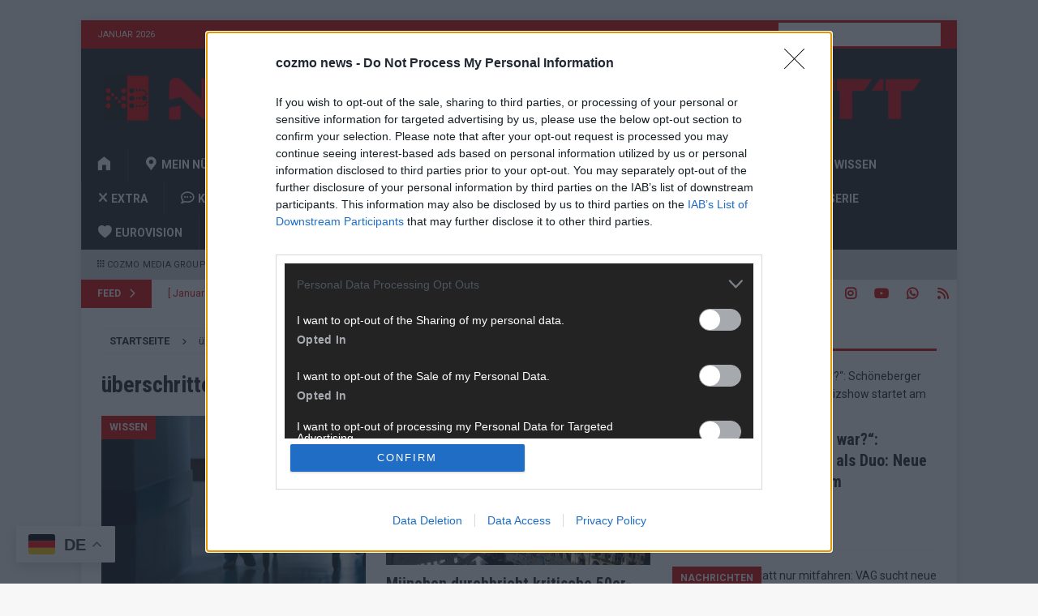

--- FILE ---
content_type: text/html; charset=UTF-8
request_url: https://nuernberger-blatt.de/tag/ueberschritten/
body_size: 23093
content:
<!DOCTYPE html>
<html class="no-js mh-one-sb" lang="de">
<head><style>img.lazy{min-height:1px}</style><link href="https://nuernberger-blatt.de/wp-content/plugins/w3-total-cache/pub/js/lazyload.min.js" as="script">
<meta charset="UTF-8">
<meta name="viewport" content="width=device-width, initial-scale=1.0">
<link rel="profile" href="http://gmpg.org/xfn/11" />

<!--/ Open Graphite /-->
<meta property="og:locale" content="de_DE" />
<meta property="og:type" content="" />
<meta property="og:url" content="https://nuernberger-blatt.de/2021/01/belastungsgrad-der-intensivstationen-zum-teil-schon-ueberschritten-66877/" />
<meta property="og:title" content="" />
<meta property="og:description" content="" />
<meta property="og:site_name" content="Nürnberger Blatt" />
<meta property="og:image" content="https://nuernberger-blatt.de/wp-content/uploads/2020/09/nuernberger-blatt.de-19.jpg" />
<meta property="og:image:width" content="1920" />
<meta property="og:image:height" content="1080" />

<meta itemprop="description" content="" />
<meta itemprop="image" content="https://nuernberger-blatt.de/wp-content/uploads/2020/09/nuernberger-blatt.de-19.jpg" />

<meta name="twitter:card" content="summary_large_image" />
<meta name="twitter:url" content="https://nuernberger-blatt.de/2021/01/belastungsgrad-der-intensivstationen-zum-teil-schon-ueberschritten-66877/" />
<meta name="twitter:title" content="" />
<meta name="twitter:description" content="" />
<meta name="twitter:image" content="https://nuernberger-blatt.de/wp-content/uploads/2020/09/nuernberger-blatt.de-19.jpg" />
<meta name="twitter:creator" content="@nbgblatt" />
<meta name="twitter:site" content="Nürnberger Blatt" />
<!--/ Open Graphite End /-->

<meta name='robots' content='index, follow, max-image-preview:large, max-snippet:-1, max-video-preview:-1' />
	<style>img:is([sizes="auto" i], [sizes^="auto," i]) { contain-intrinsic-size: 3000px 1500px }</style>
	
	<!-- This site is optimized with the Yoast SEO plugin v26.8 - https://yoast.com/product/yoast-seo-wordpress/ -->
	<title>überschritten &#8902; Nürnberger Blatt</title>
	<link rel="canonical" href="https://nuernberger-blatt.de/tag/ueberschritten/" />
	<meta property="og:locale" content="de_DE" />
	<meta property="og:type" content="article" />
	<meta property="og:title" content="überschritten &#8902; Nürnberger Blatt" />
	<meta property="og:url" content="https://nuernberger-blatt.de/tag/ueberschritten/" />
	<meta property="og:site_name" content="Nürnberger Blatt" />
	<meta name="twitter:card" content="summary_large_image" />
	<meta name="twitter:site" content="@nbgblatt" />
	<script type="application/ld+json" class="yoast-schema-graph">{"@context":"https://schema.org","@graph":[{"@type":"CollectionPage","@id":"https://nuernberger-blatt.de/tag/ueberschritten/","url":"https://nuernberger-blatt.de/tag/ueberschritten/","name":"überschritten &#8902; Nürnberger Blatt","isPartOf":{"@id":"https://nuernberger-blatt.de/#website"},"primaryImageOfPage":{"@id":"https://nuernberger-blatt.de/tag/ueberschritten/#primaryimage"},"image":{"@id":"https://nuernberger-blatt.de/tag/ueberschritten/#primaryimage"},"thumbnailUrl":"https://nuernberger-blatt.de/wp-content/uploads/2020/09/nuernberger-blatt.de-19.jpg","breadcrumb":{"@id":"https://nuernberger-blatt.de/tag/ueberschritten/#breadcrumb"},"inLanguage":"de"},{"@type":"ImageObject","inLanguage":"de","@id":"https://nuernberger-blatt.de/tag/ueberschritten/#primaryimage","url":"https://nuernberger-blatt.de/wp-content/uploads/2020/09/nuernberger-blatt.de-19.jpg","contentUrl":"https://nuernberger-blatt.de/wp-content/uploads/2020/09/nuernberger-blatt.de-19.jpg","width":1920,"height":1080,"caption":"Symbolbild: Krankenhaus"},{"@type":"BreadcrumbList","@id":"https://nuernberger-blatt.de/tag/ueberschritten/#breadcrumb","itemListElement":[{"@type":"ListItem","position":1,"name":"Startseite","item":"https://nuernberger-blatt.de/"},{"@type":"ListItem","position":2,"name":"überschritten"}]},{"@type":"WebSite","@id":"https://nuernberger-blatt.de/#website","url":"https://nuernberger-blatt.de/","name":"Nürnberger Blatt","description":"Informationen, Meldungen und Nachrichten aus Deutschland und der Welt. Überregional ▪ Unabhängig ▪ Unparteiisch - Nürnberger Blatt","publisher":{"@id":"https://nuernberger-blatt.de/#organization"},"potentialAction":[{"@type":"SearchAction","target":{"@type":"EntryPoint","urlTemplate":"https://nuernberger-blatt.de/?s={search_term_string}"},"query-input":{"@type":"PropertyValueSpecification","valueRequired":true,"valueName":"search_term_string"}}],"inLanguage":"de"},{"@type":"Organization","@id":"https://nuernberger-blatt.de/#organization","name":"Nürnberger Blatt","url":"https://nuernberger-blatt.de/","logo":{"@type":"ImageObject","inLanguage":"de","@id":"https://nuernberger-blatt.de/#/schema/logo/image/","url":"https://nuernberger-blatt.de/wp-content/uploads/2021/11/cropped-nb_new_black.png","contentUrl":"https://nuernberger-blatt.de/wp-content/uploads/2021/11/cropped-nb_new_black.png","width":512,"height":512,"caption":"Nürnberger Blatt"},"image":{"@id":"https://nuernberger-blatt.de/#/schema/logo/image/"},"sameAs":["https://www.facebook.com/FLASHUPDE/","https://x.com/nbgblatt","https://instagram.com/flashupde","https://www.linkedin.com/company/nrnberger-blatt/","http://youtube.com/channel/UC5vIWr5Y5USJ3HndKq2DBJA"]}]}</script>
	<!-- / Yoast SEO plugin. -->


<link rel='dns-prefetch' href='//stats.wp.com' />
<link rel='dns-prefetch' href='//fonts.googleapis.com' />
<link rel='dns-prefetch' href='//v0.wordpress.com' />
<link rel='dns-prefetch' href='//www.googletagmanager.com' />
<link rel='dns-prefetch' href='//pagead2.googlesyndication.com' />
<script type="text/javascript">
/* <![CDATA[ */
window._wpemojiSettings = {"baseUrl":"https:\/\/s.w.org\/images\/core\/emoji\/16.0.1\/72x72\/","ext":".png","svgUrl":"https:\/\/s.w.org\/images\/core\/emoji\/16.0.1\/svg\/","svgExt":".svg","source":{"concatemoji":"https:\/\/nuernberger-blatt.de\/wp-includes\/js\/wp-emoji-release.min.js?ver=6.8.3"}};
/*! This file is auto-generated */
!function(s,n){var o,i,e;function c(e){try{var t={supportTests:e,timestamp:(new Date).valueOf()};sessionStorage.setItem(o,JSON.stringify(t))}catch(e){}}function p(e,t,n){e.clearRect(0,0,e.canvas.width,e.canvas.height),e.fillText(t,0,0);var t=new Uint32Array(e.getImageData(0,0,e.canvas.width,e.canvas.height).data),a=(e.clearRect(0,0,e.canvas.width,e.canvas.height),e.fillText(n,0,0),new Uint32Array(e.getImageData(0,0,e.canvas.width,e.canvas.height).data));return t.every(function(e,t){return e===a[t]})}function u(e,t){e.clearRect(0,0,e.canvas.width,e.canvas.height),e.fillText(t,0,0);for(var n=e.getImageData(16,16,1,1),a=0;a<n.data.length;a++)if(0!==n.data[a])return!1;return!0}function f(e,t,n,a){switch(t){case"flag":return n(e,"\ud83c\udff3\ufe0f\u200d\u26a7\ufe0f","\ud83c\udff3\ufe0f\u200b\u26a7\ufe0f")?!1:!n(e,"\ud83c\udde8\ud83c\uddf6","\ud83c\udde8\u200b\ud83c\uddf6")&&!n(e,"\ud83c\udff4\udb40\udc67\udb40\udc62\udb40\udc65\udb40\udc6e\udb40\udc67\udb40\udc7f","\ud83c\udff4\u200b\udb40\udc67\u200b\udb40\udc62\u200b\udb40\udc65\u200b\udb40\udc6e\u200b\udb40\udc67\u200b\udb40\udc7f");case"emoji":return!a(e,"\ud83e\udedf")}return!1}function g(e,t,n,a){var r="undefined"!=typeof WorkerGlobalScope&&self instanceof WorkerGlobalScope?new OffscreenCanvas(300,150):s.createElement("canvas"),o=r.getContext("2d",{willReadFrequently:!0}),i=(o.textBaseline="top",o.font="600 32px Arial",{});return e.forEach(function(e){i[e]=t(o,e,n,a)}),i}function t(e){var t=s.createElement("script");t.src=e,t.defer=!0,s.head.appendChild(t)}"undefined"!=typeof Promise&&(o="wpEmojiSettingsSupports",i=["flag","emoji"],n.supports={everything:!0,everythingExceptFlag:!0},e=new Promise(function(e){s.addEventListener("DOMContentLoaded",e,{once:!0})}),new Promise(function(t){var n=function(){try{var e=JSON.parse(sessionStorage.getItem(o));if("object"==typeof e&&"number"==typeof e.timestamp&&(new Date).valueOf()<e.timestamp+604800&&"object"==typeof e.supportTests)return e.supportTests}catch(e){}return null}();if(!n){if("undefined"!=typeof Worker&&"undefined"!=typeof OffscreenCanvas&&"undefined"!=typeof URL&&URL.createObjectURL&&"undefined"!=typeof Blob)try{var e="postMessage("+g.toString()+"("+[JSON.stringify(i),f.toString(),p.toString(),u.toString()].join(",")+"));",a=new Blob([e],{type:"text/javascript"}),r=new Worker(URL.createObjectURL(a),{name:"wpTestEmojiSupports"});return void(r.onmessage=function(e){c(n=e.data),r.terminate(),t(n)})}catch(e){}c(n=g(i,f,p,u))}t(n)}).then(function(e){for(var t in e)n.supports[t]=e[t],n.supports.everything=n.supports.everything&&n.supports[t],"flag"!==t&&(n.supports.everythingExceptFlag=n.supports.everythingExceptFlag&&n.supports[t]);n.supports.everythingExceptFlag=n.supports.everythingExceptFlag&&!n.supports.flag,n.DOMReady=!1,n.readyCallback=function(){n.DOMReady=!0}}).then(function(){return e}).then(function(){var e;n.supports.everything||(n.readyCallback(),(e=n.source||{}).concatemoji?t(e.concatemoji):e.wpemoji&&e.twemoji&&(t(e.twemoji),t(e.wpemoji)))}))}((window,document),window._wpemojiSettings);
/* ]]> */
</script>
<!-- nuernberger-blatt.de is managing ads with Advanced Ads 2.0.16 – https://wpadvancedads.com/ --><script id="nuern-ready">
			window.advanced_ads_ready=function(e,a){a=a||"complete";var d=function(e){return"interactive"===a?"loading"!==e:"complete"===e};d(document.readyState)?e():document.addEventListener("readystatechange",(function(a){d(a.target.readyState)&&e()}),{once:"interactive"===a})},window.advanced_ads_ready_queue=window.advanced_ads_ready_queue||[];		</script>
		<link rel="stylesheet" href="https://nuernberger-blatt.de/wp-content/cache/minify/f15ab.css" media="all" />






<style id='wp-emoji-styles-inline-css' type='text/css'>

	img.wp-smiley, img.emoji {
		display: inline !important;
		border: none !important;
		box-shadow: none !important;
		height: 1em !important;
		width: 1em !important;
		margin: 0 0.07em !important;
		vertical-align: -0.1em !important;
		background: none !important;
		padding: 0 !important;
	}
</style>
<link rel="stylesheet" href="https://nuernberger-blatt.de/wp-content/cache/minify/a5ff7.css" media="all" />

<style id='classic-theme-styles-inline-css' type='text/css'>
/*! This file is auto-generated */
.wp-block-button__link{color:#fff;background-color:#32373c;border-radius:9999px;box-shadow:none;text-decoration:none;padding:calc(.667em + 2px) calc(1.333em + 2px);font-size:1.125em}.wp-block-file__button{background:#32373c;color:#fff;text-decoration:none}
</style>
<link rel="stylesheet" href="https://nuernberger-blatt.de/wp-content/cache/minify/c63ca.css" media="all" />



<style id='jetpack-sharing-buttons-style-inline-css' type='text/css'>
.jetpack-sharing-buttons__services-list{display:flex;flex-direction:row;flex-wrap:wrap;gap:0;list-style-type:none;margin:5px;padding:0}.jetpack-sharing-buttons__services-list.has-small-icon-size{font-size:12px}.jetpack-sharing-buttons__services-list.has-normal-icon-size{font-size:16px}.jetpack-sharing-buttons__services-list.has-large-icon-size{font-size:24px}.jetpack-sharing-buttons__services-list.has-huge-icon-size{font-size:36px}@media print{.jetpack-sharing-buttons__services-list{display:none!important}}.editor-styles-wrapper .wp-block-jetpack-sharing-buttons{gap:0;padding-inline-start:0}ul.jetpack-sharing-buttons__services-list.has-background{padding:1.25em 2.375em}
</style>
<style id='powerpress-player-block-style-inline-css' type='text/css'>


</style>
<style id='global-styles-inline-css' type='text/css'>
:root{--wp--preset--aspect-ratio--square: 1;--wp--preset--aspect-ratio--4-3: 4/3;--wp--preset--aspect-ratio--3-4: 3/4;--wp--preset--aspect-ratio--3-2: 3/2;--wp--preset--aspect-ratio--2-3: 2/3;--wp--preset--aspect-ratio--16-9: 16/9;--wp--preset--aspect-ratio--9-16: 9/16;--wp--preset--color--black: #000000;--wp--preset--color--cyan-bluish-gray: #abb8c3;--wp--preset--color--white: #ffffff;--wp--preset--color--pale-pink: #f78da7;--wp--preset--color--vivid-red: #cf2e2e;--wp--preset--color--luminous-vivid-orange: #ff6900;--wp--preset--color--luminous-vivid-amber: #fcb900;--wp--preset--color--light-green-cyan: #7bdcb5;--wp--preset--color--vivid-green-cyan: #00d084;--wp--preset--color--pale-cyan-blue: #8ed1fc;--wp--preset--color--vivid-cyan-blue: #0693e3;--wp--preset--color--vivid-purple: #9b51e0;--wp--preset--gradient--vivid-cyan-blue-to-vivid-purple: linear-gradient(135deg,rgba(6,147,227,1) 0%,rgb(155,81,224) 100%);--wp--preset--gradient--light-green-cyan-to-vivid-green-cyan: linear-gradient(135deg,rgb(122,220,180) 0%,rgb(0,208,130) 100%);--wp--preset--gradient--luminous-vivid-amber-to-luminous-vivid-orange: linear-gradient(135deg,rgba(252,185,0,1) 0%,rgba(255,105,0,1) 100%);--wp--preset--gradient--luminous-vivid-orange-to-vivid-red: linear-gradient(135deg,rgba(255,105,0,1) 0%,rgb(207,46,46) 100%);--wp--preset--gradient--very-light-gray-to-cyan-bluish-gray: linear-gradient(135deg,rgb(238,238,238) 0%,rgb(169,184,195) 100%);--wp--preset--gradient--cool-to-warm-spectrum: linear-gradient(135deg,rgb(74,234,220) 0%,rgb(151,120,209) 20%,rgb(207,42,186) 40%,rgb(238,44,130) 60%,rgb(251,105,98) 80%,rgb(254,248,76) 100%);--wp--preset--gradient--blush-light-purple: linear-gradient(135deg,rgb(255,206,236) 0%,rgb(152,150,240) 100%);--wp--preset--gradient--blush-bordeaux: linear-gradient(135deg,rgb(254,205,165) 0%,rgb(254,45,45) 50%,rgb(107,0,62) 100%);--wp--preset--gradient--luminous-dusk: linear-gradient(135deg,rgb(255,203,112) 0%,rgb(199,81,192) 50%,rgb(65,88,208) 100%);--wp--preset--gradient--pale-ocean: linear-gradient(135deg,rgb(255,245,203) 0%,rgb(182,227,212) 50%,rgb(51,167,181) 100%);--wp--preset--gradient--electric-grass: linear-gradient(135deg,rgb(202,248,128) 0%,rgb(113,206,126) 100%);--wp--preset--gradient--midnight: linear-gradient(135deg,rgb(2,3,129) 0%,rgb(40,116,252) 100%);--wp--preset--font-size--small: 13px;--wp--preset--font-size--medium: 20px;--wp--preset--font-size--large: 36px;--wp--preset--font-size--x-large: 42px;--wp--preset--spacing--20: 0.44rem;--wp--preset--spacing--30: 0.67rem;--wp--preset--spacing--40: 1rem;--wp--preset--spacing--50: 1.5rem;--wp--preset--spacing--60: 2.25rem;--wp--preset--spacing--70: 3.38rem;--wp--preset--spacing--80: 5.06rem;--wp--preset--shadow--natural: 6px 6px 9px rgba(0, 0, 0, 0.2);--wp--preset--shadow--deep: 12px 12px 50px rgba(0, 0, 0, 0.4);--wp--preset--shadow--sharp: 6px 6px 0px rgba(0, 0, 0, 0.2);--wp--preset--shadow--outlined: 6px 6px 0px -3px rgba(255, 255, 255, 1), 6px 6px rgba(0, 0, 0, 1);--wp--preset--shadow--crisp: 6px 6px 0px rgba(0, 0, 0, 1);}:where(.is-layout-flex){gap: 0.5em;}:where(.is-layout-grid){gap: 0.5em;}body .is-layout-flex{display: flex;}.is-layout-flex{flex-wrap: wrap;align-items: center;}.is-layout-flex > :is(*, div){margin: 0;}body .is-layout-grid{display: grid;}.is-layout-grid > :is(*, div){margin: 0;}:where(.wp-block-columns.is-layout-flex){gap: 2em;}:where(.wp-block-columns.is-layout-grid){gap: 2em;}:where(.wp-block-post-template.is-layout-flex){gap: 1.25em;}:where(.wp-block-post-template.is-layout-grid){gap: 1.25em;}.has-black-color{color: var(--wp--preset--color--black) !important;}.has-cyan-bluish-gray-color{color: var(--wp--preset--color--cyan-bluish-gray) !important;}.has-white-color{color: var(--wp--preset--color--white) !important;}.has-pale-pink-color{color: var(--wp--preset--color--pale-pink) !important;}.has-vivid-red-color{color: var(--wp--preset--color--vivid-red) !important;}.has-luminous-vivid-orange-color{color: var(--wp--preset--color--luminous-vivid-orange) !important;}.has-luminous-vivid-amber-color{color: var(--wp--preset--color--luminous-vivid-amber) !important;}.has-light-green-cyan-color{color: var(--wp--preset--color--light-green-cyan) !important;}.has-vivid-green-cyan-color{color: var(--wp--preset--color--vivid-green-cyan) !important;}.has-pale-cyan-blue-color{color: var(--wp--preset--color--pale-cyan-blue) !important;}.has-vivid-cyan-blue-color{color: var(--wp--preset--color--vivid-cyan-blue) !important;}.has-vivid-purple-color{color: var(--wp--preset--color--vivid-purple) !important;}.has-black-background-color{background-color: var(--wp--preset--color--black) !important;}.has-cyan-bluish-gray-background-color{background-color: var(--wp--preset--color--cyan-bluish-gray) !important;}.has-white-background-color{background-color: var(--wp--preset--color--white) !important;}.has-pale-pink-background-color{background-color: var(--wp--preset--color--pale-pink) !important;}.has-vivid-red-background-color{background-color: var(--wp--preset--color--vivid-red) !important;}.has-luminous-vivid-orange-background-color{background-color: var(--wp--preset--color--luminous-vivid-orange) !important;}.has-luminous-vivid-amber-background-color{background-color: var(--wp--preset--color--luminous-vivid-amber) !important;}.has-light-green-cyan-background-color{background-color: var(--wp--preset--color--light-green-cyan) !important;}.has-vivid-green-cyan-background-color{background-color: var(--wp--preset--color--vivid-green-cyan) !important;}.has-pale-cyan-blue-background-color{background-color: var(--wp--preset--color--pale-cyan-blue) !important;}.has-vivid-cyan-blue-background-color{background-color: var(--wp--preset--color--vivid-cyan-blue) !important;}.has-vivid-purple-background-color{background-color: var(--wp--preset--color--vivid-purple) !important;}.has-black-border-color{border-color: var(--wp--preset--color--black) !important;}.has-cyan-bluish-gray-border-color{border-color: var(--wp--preset--color--cyan-bluish-gray) !important;}.has-white-border-color{border-color: var(--wp--preset--color--white) !important;}.has-pale-pink-border-color{border-color: var(--wp--preset--color--pale-pink) !important;}.has-vivid-red-border-color{border-color: var(--wp--preset--color--vivid-red) !important;}.has-luminous-vivid-orange-border-color{border-color: var(--wp--preset--color--luminous-vivid-orange) !important;}.has-luminous-vivid-amber-border-color{border-color: var(--wp--preset--color--luminous-vivid-amber) !important;}.has-light-green-cyan-border-color{border-color: var(--wp--preset--color--light-green-cyan) !important;}.has-vivid-green-cyan-border-color{border-color: var(--wp--preset--color--vivid-green-cyan) !important;}.has-pale-cyan-blue-border-color{border-color: var(--wp--preset--color--pale-cyan-blue) !important;}.has-vivid-cyan-blue-border-color{border-color: var(--wp--preset--color--vivid-cyan-blue) !important;}.has-vivid-purple-border-color{border-color: var(--wp--preset--color--vivid-purple) !important;}.has-vivid-cyan-blue-to-vivid-purple-gradient-background{background: var(--wp--preset--gradient--vivid-cyan-blue-to-vivid-purple) !important;}.has-light-green-cyan-to-vivid-green-cyan-gradient-background{background: var(--wp--preset--gradient--light-green-cyan-to-vivid-green-cyan) !important;}.has-luminous-vivid-amber-to-luminous-vivid-orange-gradient-background{background: var(--wp--preset--gradient--luminous-vivid-amber-to-luminous-vivid-orange) !important;}.has-luminous-vivid-orange-to-vivid-red-gradient-background{background: var(--wp--preset--gradient--luminous-vivid-orange-to-vivid-red) !important;}.has-very-light-gray-to-cyan-bluish-gray-gradient-background{background: var(--wp--preset--gradient--very-light-gray-to-cyan-bluish-gray) !important;}.has-cool-to-warm-spectrum-gradient-background{background: var(--wp--preset--gradient--cool-to-warm-spectrum) !important;}.has-blush-light-purple-gradient-background{background: var(--wp--preset--gradient--blush-light-purple) !important;}.has-blush-bordeaux-gradient-background{background: var(--wp--preset--gradient--blush-bordeaux) !important;}.has-luminous-dusk-gradient-background{background: var(--wp--preset--gradient--luminous-dusk) !important;}.has-pale-ocean-gradient-background{background: var(--wp--preset--gradient--pale-ocean) !important;}.has-electric-grass-gradient-background{background: var(--wp--preset--gradient--electric-grass) !important;}.has-midnight-gradient-background{background: var(--wp--preset--gradient--midnight) !important;}.has-small-font-size{font-size: var(--wp--preset--font-size--small) !important;}.has-medium-font-size{font-size: var(--wp--preset--font-size--medium) !important;}.has-large-font-size{font-size: var(--wp--preset--font-size--large) !important;}.has-x-large-font-size{font-size: var(--wp--preset--font-size--x-large) !important;}
:where(.wp-block-post-template.is-layout-flex){gap: 1.25em;}:where(.wp-block-post-template.is-layout-grid){gap: 1.25em;}
:where(.wp-block-columns.is-layout-flex){gap: 2em;}:where(.wp-block-columns.is-layout-grid){gap: 2em;}
:root :where(.wp-block-pullquote){font-size: 1.5em;line-height: 1.6;}
</style>
<link rel="stylesheet" href="https://nuernberger-blatt.de/wp-content/cache/minify/6d5af.css" media="all" />


<link crossorigin="anonymous" rel='stylesheet' id='mh-google-fonts-css' href='https://fonts.googleapis.com/css?family=Roboto:300,400,400italic,600,700%7cRoboto+Condensed:300,400,400italic,600,700' type='text/css' media='all' />
<link rel="stylesheet" href="https://nuernberger-blatt.de/wp-content/cache/minify/52077.css" media="all" />


<script src="https://nuernberger-blatt.de/wp-content/cache/minify/818c0.js"></script>


<script type="text/javascript" id="mh-scripts-js-extra">
/* <![CDATA[ */
var mh_magazine = {"text":{"toggle_menu":"Toggle Menu"}};
/* ]]> */
</script>
<script src="https://nuernberger-blatt.de/wp-content/cache/minify/bfd22.js"></script>

<link rel="https://api.w.org/" href="https://nuernberger-blatt.de/wp-json/" /><link rel="alternate" title="JSON" type="application/json" href="https://nuernberger-blatt.de/wp-json/wp/v2/tags/33245" /><link rel="EditURI" type="application/rsd+xml" title="RSD" href="https://nuernberger-blatt.de/xmlrpc.php?rsd" />
<meta name="generator" content="WordPress 6.8.3" />
<style>a.cld-like-dislike-trigger {color: #d80000;}span.cld-count-wrap {color: #d80000;}</style><meta name="generator" content="Site Kit by Google 1.170.0" />            <script type="text/javascript"><!--
                                function powerpress_pinw(pinw_url){window.open(pinw_url, 'PowerPressPlayer','toolbar=0,status=0,resizable=1,width=460,height=320');	return false;}
                //-->

                // tabnab protection
                window.addEventListener('load', function () {
                    // make all links have rel="noopener noreferrer"
                    document.querySelectorAll('a[target="_blank"]').forEach(link => {
                        link.setAttribute('rel', 'noopener noreferrer');
                    });
                });
            </script>
            <meta name="referrer" content="no-referrer-when-downgrade" />
<style> #wp-worthy-pixel { line-height: 1px; height: 1px; margin: 0; padding: 0; overflow: hidden; } </style>
	<style>img#wpstats{display:none}</style>
		<style type="text/css">
.mh-header { background: #232323; }
.mh-navigation li:hover, .mh-navigation ul li:hover > ul, .mh-main-nav-wrap, .mh-main-nav, .mh-social-nav li a:hover, .entry-tags li, .mh-slider-caption, .mh-widget-layout8 .mh-widget-title .mh-footer-widget-title-inner, .mh-widget-col-1 .mh-slider-caption, .mh-widget-col-1 .mh-posts-lineup-caption, .mh-carousel-layout1, .mh-spotlight-widget, .mh-social-widget li a, .mh-author-bio-widget, .mh-footer-widget .mh-tab-comment-excerpt, .mh-nip-item:hover .mh-nip-overlay, .mh-widget .tagcloud a, .mh-footer-widget .tagcloud a, .mh-footer, .mh-copyright-wrap, input[type=submit]:hover, #infinite-handle span:hover { background: #232323; }
.mh-extra-nav-bg { background: rgba(35, 35, 35, 0.2); }
.mh-slider-caption, .mh-posts-stacked-title, .mh-posts-lineup-caption { background: #232323; background: rgba(35, 35, 35, 0.8); }
@media screen and (max-width: 900px) { #mh-mobile .mh-slider-caption, #mh-mobile .mh-posts-lineup-caption { background: rgba(35, 35, 35, 1); } }
.slicknav_menu, .slicknav_nav ul, #mh-mobile .mh-footer-widget .mh-posts-stacked-overlay { border-color: #232323; }
.mh-copyright, .mh-copyright a { color: #fff; }
.mh-widget-layout4 .mh-widget-title { background: #d80000; background: rgba(216, 0, 0, 0.6); }
.mh-preheader, .mh-wide-layout .mh-subheader, .mh-ticker-title, .mh-main-nav li:hover, .mh-footer-nav, .slicknav_menu, .slicknav_btn, .slicknav_nav .slicknav_item:hover, .slicknav_nav a:hover, .mh-back-to-top, .mh-subheading, .entry-tags .fa, .entry-tags li:hover, .mh-widget-layout2 .mh-widget-title, .mh-widget-layout4 .mh-widget-title-inner, .mh-widget-layout4 .mh-footer-widget-title, .mh-widget-layout5 .mh-widget-title-inner, .mh-widget-layout6 .mh-widget-title, #mh-mobile .flex-control-paging li a.flex-active, .mh-image-caption, .mh-carousel-layout1 .mh-carousel-caption, .mh-tab-button.active, .mh-tab-button.active:hover, .mh-footer-widget .mh-tab-button.active, .mh-social-widget li:hover a, .mh-footer-widget .mh-social-widget li a, .mh-footer-widget .mh-author-bio-widget, .tagcloud a:hover, .mh-widget .tagcloud a:hover, .mh-footer-widget .tagcloud a:hover, .mh-posts-stacked-item .mh-meta, .page-numbers:hover, .mh-loop-pagination .current, .mh-comments-pagination .current, .pagelink, a:hover .pagelink, input[type=submit], #infinite-handle span { background: #d80000; }
.mh-main-nav-wrap .slicknav_nav ul, blockquote, .mh-widget-layout1 .mh-widget-title, .mh-widget-layout3 .mh-widget-title, .mh-widget-layout5 .mh-widget-title, .mh-widget-layout8 .mh-widget-title:after, #mh-mobile .mh-slider-caption, .mh-carousel-layout1, .mh-spotlight-widget, .mh-author-bio-widget, .mh-author-bio-title, .mh-author-bio-image-frame, .mh-video-widget, .mh-tab-buttons, textarea:hover, input[type=text]:hover, input[type=email]:hover, input[type=tel]:hover, input[type=url]:hover { border-color: #d80000; }
.mh-header-tagline, .mh-dropcap, .mh-carousel-layout1 .flex-direction-nav a, .mh-carousel-layout2 .mh-carousel-caption, .mh-posts-digest-small-category, .mh-posts-lineup-more, .bypostauthor .fn:after, .mh-comment-list .comment-reply-link:before, #respond #cancel-comment-reply-link:before { color: #d80000; }
.mh-subheader, .page-numbers, a .pagelink, .mh-widget-layout3 .mh-widget-title, .mh-widget .search-form, .mh-tab-button, .mh-tab-content, .mh-nip-widget, .mh-magazine-facebook-page-widget, .mh-social-widget, .mh-posts-horizontal-widget, .mh-ad-spot, .mh-info-spot { background: #ffffff; }
.mh-tab-post-item { border-color: rgba(255, 255, 255, 0.3); }
.mh-tab-comment-excerpt { background: rgba(255, 255, 255, 0.6); }
body, a, blockquote, blockquote cite, .post .entry-title, .page-title, .entry-content h1, .entry-content h2, .entry-content h3, .entry-content h4, .entry-content h5, .entry-content h6, .wp-caption-text, .wp-block-image figcaption, .wp-block-audio figcaption, #respond .comment-reply-title, #respond #cancel-comment-reply-link, #respond .logged-in-as a, .mh-ping-list .mh-ping-item a, .mh-widget-layout1 .mh-widget-title, .mh-widget-layout7 .mh-widget-title, .mh-widget-layout8 .mh-widget-title, .mh-slider-layout4 .mh-slider-caption, .mh-slider-layout4 .mh-slider-caption a, .mh-slider-layout4 .mh-slider-caption a:hover { color: #232323; }
.mh-header-nav-bottom li a, .mh-social-nav-bottom .fa-mh-social, .mh-boxed-layout .mh-ticker-item-bottom a, .mh-header-date-bottom, .page-numbers, a .pagelink, .mh-widget-layout3 .mh-widget-title, .mh-widget-layout3 .mh-widget-title a, .mh-tabbed-widget, .mh-tabbed-widget a, .mh-posts-horizontal-title a { color: #d80000; }
.mh-meta, .mh-meta a, .mh-breadcrumb, .mh-breadcrumb a, .mh-comment-list .comment-meta, .mh-comment-list .comment-meta a, .mh-comment-list .comment-reply-link, .mh-user-data, .widget_rss .rss-date, .widget_rss cite { color: #232323; }
.entry-content a { color: #d80000; }
a:hover, .entry-content a:hover, #respond a:hover, #respond #cancel-comment-reply-link:hover, #respond .logged-in-as a:hover, .mh-comment-list .comment-meta a:hover, .mh-ping-list .mh-ping-item a:hover, .mh-meta a:hover, .mh-breadcrumb a:hover, .mh-tabbed-widget a:hover { color: #d80000; }
</style>
<!--[if lt IE 9]>
<script src="https://nuernberger-blatt.de/wp-content/themes/mh-magazine/js/css3-mediaqueries.js"></script>
<![endif]-->
<style type="text/css">
.entry-content { font-size: 15px; font-size: 0.9375rem; }
h1, h2, h3, h4, h5, h6, .mh-custom-posts-small-title { font-family: "Roboto Condensed", sans-serif; }
body { font-family: "Roboto"; }
</style>

<!-- Durch Site Kit hinzugefügte Google AdSense Metatags -->
<meta name="google-adsense-platform-account" content="ca-host-pub-2644536267352236">
<meta name="google-adsense-platform-domain" content="sitekit.withgoogle.com">
<!-- Beende durch Site Kit hinzugefügte Google AdSense Metatags -->
<!-- Es ist keine amphtml-Version verfügbar für diese URL. -->
<!-- Von Site Kit hinzugefügtes Google-AdSense-Snippet -->
<script type="text/javascript" async="async" src="https://pagead2.googlesyndication.com/pagead/js/adsbygoogle.js?client=ca-pub-4631559542167571&amp;host=ca-host-pub-2644536267352236" crossorigin="anonymous"></script>

<!-- Ende des von Site Kit hinzugefügten Google-AdSense-Snippets -->
<link rel="icon" href="https://nuernberger-blatt.de/wp-content/uploads/2025/07/cropped-cropped-NUeRNBERGER-BLATT_PIXELLOGO-32x32.png" sizes="32x32" />
<link rel="icon" href="https://nuernberger-blatt.de/wp-content/uploads/2025/07/cropped-cropped-NUeRNBERGER-BLATT_PIXELLOGO-192x192.png" sizes="192x192" />
<link rel="apple-touch-icon" href="https://nuernberger-blatt.de/wp-content/uploads/2025/07/cropped-cropped-NUeRNBERGER-BLATT_PIXELLOGO-180x180.png" />
<meta name="msapplication-TileImage" content="https://nuernberger-blatt.de/wp-content/uploads/2025/07/cropped-cropped-NUeRNBERGER-BLATT_PIXELLOGO-270x270.png" />
		<style type="text/css" id="wp-custom-css">
			#commentform .comment-form-url {
 display: none;
}

.mh-meta.entry-meta span img {
    vertical-align: text-bottom !important;
}

.entry-follow-row a:hover {
  text-decoration: underline;
}
		</style>
		<!-- InMobi Choice. Consent Manager Tag v3.0 (for TCF 2.2) -->
<script type="text/javascript" async=true>
(function() {
  var host = 'cozmo.news';
  var element = document.createElement('script');
  var firstScript = document.getElementsByTagName('script')[0];
  var url = 'https://cmp.inmobi.com'
    .concat('/choice/', '8nggWJg1qH4-v', '/', host, '/choice.js?tag_version=V3');
  var uspTries = 0;
  var uspTriesLimit = 3;
  element.async = true;
  element.type = 'text/javascript';
  element.src = url;

  firstScript.parentNode.insertBefore(element, firstScript);

  function makeStub() {
    var TCF_LOCATOR_NAME = '__tcfapiLocator';
    var queue = [];
    var win = window;
    var cmpFrame;

    function addFrame() {
      var doc = win.document;
      var otherCMP = !!(win.frames[TCF_LOCATOR_NAME]);

      if (!otherCMP) {
        if (doc.body) {
          var iframe = doc.createElement('iframe');

          iframe.style.cssText = 'display:none';
          iframe.name = TCF_LOCATOR_NAME;
          doc.body.appendChild(iframe);
        } else {
          setTimeout(addFrame, 5);
        }
      }
      return !otherCMP;
    }

    function tcfAPIHandler() {
      var gdprApplies;
      var args = arguments;

      if (!args.length) {
        return queue;
      } else if (args[0] === 'setGdprApplies') {
        if (
          args.length > 3 &&
          args[2] === 2 &&
          typeof args[3] === 'boolean'
        ) {
          gdprApplies = args[3];
          if (typeof args[2] === 'function') {
            args[2]('set', true);
          }
        }
      } else if (args[0] === 'ping') {
        var retr = {
          gdprApplies: gdprApplies,
          cmpLoaded: false,
          cmpStatus: 'stub'
        };

        if (typeof args[2] === 'function') {
          args[2](retr);
        }
      } else {
        if(args[0] === 'init' && typeof args[3] === 'object') {
          args[3] = Object.assign(args[3], { tag_version: 'V3' });
        }
        queue.push(args);
      }
    }

    function postMessageEventHandler(event) {
      var msgIsString = typeof event.data === 'string';
      var json = {};

      try {
        if (msgIsString) {
          json = JSON.parse(event.data);
        } else {
          json = event.data;
        }
      } catch (ignore) {}

      var payload = json.__tcfapiCall;

      if (payload) {
        window.__tcfapi(
          payload.command,
          payload.version,
          function(retValue, success) {
            var returnMsg = {
              __tcfapiReturn: {
                returnValue: retValue,
                success: success,
                callId: payload.callId
              }
            };
            if (msgIsString) {
              returnMsg = JSON.stringify(returnMsg);
            }
            if (event && event.source && event.source.postMessage) {
              event.source.postMessage(returnMsg, '*');
            }
          },
          payload.parameter
        );
      }
    }

    while (win) {
      try {
        if (win.frames[TCF_LOCATOR_NAME]) {
          cmpFrame = win;
          break;
        }
      } catch (ignore) {}

      if (win === window.top) {
        break;
      }
      win = win.parent;
    }
    if (!cmpFrame) {
      addFrame();
      win.__tcfapi = tcfAPIHandler;
      win.addEventListener('message', postMessageEventHandler, false);
    }
  };

  makeStub();

  function makeGppStub() {
    const CMP_ID = 10;
    const SUPPORTED_APIS = [
      '2:tcfeuv2',
      '6:uspv1',
      '7:usnatv1',
      '8:usca',
      '9:usvav1',
      '10:uscov1',
      '11:usutv1',
      '12:usctv1'
    ];

    window.__gpp_addFrame = function (n) {
      if (!window.frames[n]) {
        if (document.body) {
          var i = document.createElement("iframe");
          i.style.cssText = "display:none";
          i.name = n;
          document.body.appendChild(i);
        } else {
          window.setTimeout(window.__gpp_addFrame, 10, n);
        }
      }
    };
    window.__gpp_stub = function () {
      var b = arguments;
      __gpp.queue = __gpp.queue || [];
      __gpp.events = __gpp.events || [];

      if (!b.length || (b.length == 1 && b[0] == "queue")) {
        return __gpp.queue;
      }

      if (b.length == 1 && b[0] == "events") {
        return __gpp.events;
      }

      var cmd = b[0];
      var clb = b.length > 1 ? b[1] : null;
      var par = b.length > 2 ? b[2] : null;
      if (cmd === "ping") {
        clb(
          {
            gppVersion: "1.1", // must be “Version.Subversion”, current: “1.1”
            cmpStatus: "stub", // possible values: stub, loading, loaded, error
            cmpDisplayStatus: "hidden", // possible values: hidden, visible, disabled
            signalStatus: "not ready", // possible values: not ready, ready
            supportedAPIs: SUPPORTED_APIS, // list of supported APIs
            cmpId: CMP_ID, // IAB assigned CMP ID, may be 0 during stub/loading
            sectionList: [],
            applicableSections: [-1],
            gppString: "",
            parsedSections: {},
          },
          true
        );
      } else if (cmd === "addEventListener") {
        if (!("lastId" in __gpp)) {
          __gpp.lastId = 0;
        }
        __gpp.lastId++;
        var lnr = __gpp.lastId;
        __gpp.events.push({
          id: lnr,
          callback: clb,
          parameter: par,
        });
        clb(
          {
            eventName: "listenerRegistered",
            listenerId: lnr, // Registered ID of the listener
            data: true, // positive signal
            pingData: {
              gppVersion: "1.1", // must be “Version.Subversion”, current: “1.1”
              cmpStatus: "stub", // possible values: stub, loading, loaded, error
              cmpDisplayStatus: "hidden", // possible values: hidden, visible, disabled
              signalStatus: "not ready", // possible values: not ready, ready
              supportedAPIs: SUPPORTED_APIS, // list of supported APIs
              cmpId: CMP_ID, // list of supported APIs
              sectionList: [],
              applicableSections: [-1],
              gppString: "",
              parsedSections: {},
            },
          },
          true
        );
      } else if (cmd === "removeEventListener") {
        var success = false;
        for (var i = 0; i < __gpp.events.length; i++) {
          if (__gpp.events[i].id == par) {
            __gpp.events.splice(i, 1);
            success = true;
            break;
          }
        }
        clb(
          {
            eventName: "listenerRemoved",
            listenerId: par, // Registered ID of the listener
            data: success, // status info
            pingData: {
              gppVersion: "1.1", // must be “Version.Subversion”, current: “1.1”
              cmpStatus: "stub", // possible values: stub, loading, loaded, error
              cmpDisplayStatus: "hidden", // possible values: hidden, visible, disabled
              signalStatus: "not ready", // possible values: not ready, ready
              supportedAPIs: SUPPORTED_APIS, // list of supported APIs
              cmpId: CMP_ID, // CMP ID
              sectionList: [],
              applicableSections: [-1],
              gppString: "",
              parsedSections: {},
            },
          },
          true
        );
      } else if (cmd === "hasSection") {
        clb(false, true);
      } else if (cmd === "getSection" || cmd === "getField") {
        clb(null, true);
      }
      //queue all other commands
      else {
        __gpp.queue.push([].slice.apply(b));
      }
    };
    window.__gpp_msghandler = function (event) {
      var msgIsString = typeof event.data === "string";
      try {
        var json = msgIsString ? JSON.parse(event.data) : event.data;
      } catch (e) {
        var json = null;
      }
      if (typeof json === "object" && json !== null && "__gppCall" in json) {
        var i = json.__gppCall;
        window.__gpp(
          i.command,
          function (retValue, success) {
            var returnMsg = {
              __gppReturn: {
                returnValue: retValue,
                success: success,
                callId: i.callId,
              },
            };
            event.source.postMessage(msgIsString ? JSON.stringify(returnMsg) : returnMsg, "*");
          },
          "parameter" in i ? i.parameter : null,
          "version" in i ? i.version : "1.1"
        );
      }
    };
    if (!("__gpp" in window) || typeof window.__gpp !== "function") {
      window.__gpp = window.__gpp_stub;
      window.addEventListener("message", window.__gpp_msghandler, false);
      window.__gpp_addFrame("__gppLocator");
    }
  };

  makeGppStub();

  var uspStubFunction = function() {
    var arg = arguments;
    if (typeof window.__uspapi !== uspStubFunction) {
      setTimeout(function() {
        if (typeof window.__uspapi !== 'undefined') {
          window.__uspapi.apply(window.__uspapi, arg);
        }
      }, 500);
    }
  };

  var checkIfUspIsReady = function() {
    uspTries++;
    if (window.__uspapi === uspStubFunction && uspTries < uspTriesLimit) {
      console.warn('USP is not accessible');
    } else {
      clearInterval(uspInterval);
    }
  };

  if (typeof window.__uspapi === 'undefined') {
    window.__uspapi = uspStubFunction;
    var uspInterval = setInterval(checkIfUspIsReady, 6000);
  }
})();
</script>
<!-- End InMobi Choice. Consent Manager Tag v3.0 (for TCF 2.2) -->	
	</head>
<body id="mh-mobile" class="archive tag tag-ueberschritten tag-33245 wp-custom-logo wp-theme-mh-magazine mh-boxed-layout mh-right-sb mh-loop-layout4 mh-widget-layout5" itemscope="itemscope" itemtype="https://schema.org/WebPage">
<div class="mh-container mh-container-outer">
<div class="mh-header-nav-mobile clearfix"></div>
	<div class="mh-preheader">
    	<div class="mh-container mh-container-inner mh-row clearfix">
							<div class="mh-header-bar-content mh-header-bar-top-left mh-col-2-3 clearfix">
											<div class="mh-header-date mh-header-date-top">
							Januar 2026						</div>
									</div>
										<div class="mh-header-bar-content mh-header-bar-top-right mh-col-1-3 clearfix">
											<aside class="mh-header-search mh-header-search-top">
							<form role="search" method="get" class="search-form" action="https://nuernberger-blatt.de/">
				<label>
					<span class="screen-reader-text">Suche nach:</span>
					<input type="search" class="search-field" placeholder="Suchen …" value="" name="s" />
				</label>
				<input type="submit" class="search-submit" value="Suchen" />
			</form>						</aside>
									</div>
					</div>
	</div>
<header class="mh-header" itemscope="itemscope" itemtype="https://schema.org/WPHeader">
	<div class="mh-container mh-container-inner clearfix">
		<div class="mh-custom-header clearfix">
<div class="mh-header-columns mh-row clearfix">
<div class="mh-col-1-1 mh-site-identity">
<div class="mh-site-logo" role="banner" itemscope="itemscope" itemtype="https://schema.org/Brand">
<a href="https://nuernberger-blatt.de/" class="custom-logo-link" rel="home"><img width="1029" height="82" src="data:image/svg+xml,%3Csvg%20xmlns='http://www.w3.org/2000/svg'%20viewBox='0%200%201029%2082'%3E%3C/svg%3E" data-src="https://nuernberger-blatt.de/wp-content/uploads/2022/11/cropped-cropped-nb_header_logo_weihnachten_2022_trans-1.png" class="custom-logo lazy" alt="Nürnberger Blatt" decoding="async" fetchpriority="high" data-srcset="https://nuernberger-blatt.de/wp-content/uploads/2022/11/cropped-cropped-nb_header_logo_weihnachten_2022_trans-1.png 1029w, https://nuernberger-blatt.de/wp-content/uploads/2022/11/cropped-cropped-nb_header_logo_weihnachten_2022_trans-1-300x24.png 300w, https://nuernberger-blatt.de/wp-content/uploads/2022/11/cropped-cropped-nb_header_logo_weihnachten_2022_trans-1-1024x82.png 1024w, https://nuernberger-blatt.de/wp-content/uploads/2022/11/cropped-cropped-nb_header_logo_weihnachten_2022_trans-1-768x61.png 768w, https://nuernberger-blatt.de/wp-content/uploads/2022/11/cropped-cropped-nb_header_logo_weihnachten_2022_trans-1-560x45.png 560w" data-sizes="(max-width: 1029px) 100vw, 1029px" /></a></div>
</div>
</div>
</div>
	</div>
	<div class="mh-main-nav-wrap">
		<nav class="mh-navigation mh-main-nav mh-container mh-container-inner clearfix" itemscope="itemscope" itemtype="https://schema.org/SiteNavigationElement">
			<div class="menu-menu-1-container"><ul id="menu-menu-1" class="menu"><li id="menu-item-20" class="menu-item menu-item-type-custom menu-item-object-custom menu-item-home menu-item-20"><a href="http://nuernberger-blatt.de/"><i class="_mi elusive el-icon-home" aria-hidden="true"></i><span class="visuallyhidden">Home</span></a></li>
<li id="menu-item-152963" class="menu-item menu-item-type-taxonomy menu-item-object-category menu-item-152963"><a href="https://nuernberger-blatt.de/category/nuernberg/"><i class="_mi _before elusive el-icon-map-marker" aria-hidden="true"></i><span>Mein Nürnberg | Das Magazin</span></a></li>
<li id="menu-item-5806" class="menu-item menu-item-type-taxonomy menu-item-object-category menu-item-5806"><a href="https://nuernberger-blatt.de/category/nachrichten/"><i class="_mi _before foundation-icons fi-list-thumbnails" aria-hidden="true"></i><span>Nachrichten</span></a></li>
<li id="menu-item-46" class="menu-item menu-item-type-taxonomy menu-item-object-category menu-item-46"><a href="https://nuernberger-blatt.de/category/politik/"><i class="_mi _before foundation-icons fi-results-demographics" aria-hidden="true"></i><span>Politik</span></a></li>
<li id="menu-item-50" class="menu-item menu-item-type-taxonomy menu-item-object-category menu-item-50"><a href="https://nuernberger-blatt.de/category/wirtschaft/"><i class="_mi _before genericon genericon-activity" aria-hidden="true"></i><span>Wirtschaft</span></a></li>
<li id="menu-item-23354" class="menu-item menu-item-type-taxonomy menu-item-object-category menu-item-23354"><a href="https://nuernberger-blatt.de/category/ratgeber/"><i class="_mi _before elusive el-icon-plus" aria-hidden="true" style="font-size:0.8em;vertical-align:super;"></i><span>Ratgeber</span></a></li>
<li id="menu-item-3549" class="menu-item menu-item-type-taxonomy menu-item-object-category menu-item-3549"><a href="https://nuernberger-blatt.de/category/wissen/"><i class="_mi _before fa fa-book" aria-hidden="true"></i><span>Wissen</span></a></li>
<li id="menu-item-78432" class="menu-item menu-item-type-taxonomy menu-item-object-category menu-item-78432"><a href="https://nuernberger-blatt.de/category/extra/"><i class="_mi _before fa fa-times" aria-hidden="true"></i><span>Extra</span></a></li>
<li id="menu-item-672" class="menu-item menu-item-type-taxonomy menu-item-object-category menu-item-672"><a href="https://nuernberger-blatt.de/category/kommentar/"><i class="_mi _before far fa-comment-dots" aria-hidden="true"></i><span>Kommentar</span></a></li>
<li id="menu-item-151862" class="menu-item menu-item-type-taxonomy menu-item-object-category menu-item-151862"><a href="https://nuernberger-blatt.de/category/streams-storys/"><i class="_mi _before foundation-icons fi-star" aria-hidden="true"></i><span>Streams &amp; Storys</span></a></li>
<li id="menu-item-14953" class="menu-item menu-item-type-custom menu-item-object-custom menu-item-has-children menu-item-14953"><a><i class="_mi _before foundation-icons fi-thumbnails" aria-hidden="true"></i><span>Ressorts</span></a>
<ul class="sub-menu">
	<li id="menu-item-16814" class="menu-item menu-item-type-taxonomy menu-item-object-category menu-item-16814"><a href="https://nuernberger-blatt.de/category/in-eigener-sache/">In eigener Sache</a></li>
	<li id="menu-item-32411" class="menu-item menu-item-type-taxonomy menu-item-object-category menu-item-32411"><a href="https://nuernberger-blatt.de/category/justiz/"><i class="_mi _before fa fa-balance-scale" aria-hidden="true"></i><span>Justiz</span></a></li>
	<li id="menu-item-126774" class="menu-item menu-item-type-taxonomy menu-item-object-category menu-item-126774"><a href="https://nuernberger-blatt.de/category/serie/"><i class="_mi _before dashicons dashicons-image-filter" aria-hidden="true"></i><span>Serie</span></a></li>
</ul>
</li>
<li id="menu-item-136478" class="menu-item menu-item-type-custom menu-item-object-custom menu-item-136478"><a href="https://flash-live.com/"><i class="_mi _before fa fa-play-circle" aria-hidden="true"></i><span>Live</span></a></li>
<li id="menu-item-8255" class="menu-item menu-item-type-custom menu-item-object-custom menu-item-has-children menu-item-8255"><a><i class="_mi _before foundation-icons fi-monitor" aria-hidden="true"></i><span>Unterhaltung</span></a>
<ul class="sub-menu">
	<li id="menu-item-7675" class="menu-item menu-item-type-taxonomy menu-item-object-category menu-item-7675"><a href="https://nuernberger-blatt.de/category/streams-storys/ich-bin-ein-star-holt-mich-hier-raus/"><i class="_mi _before foundation-icons fi-burst-new" aria-hidden="true"></i><span>Ich bin ein Star &#8211; Holt mich hier raus!</span></a></li>
	<li id="menu-item-9664" class="menu-item menu-item-type-taxonomy menu-item-object-category menu-item-9664"><a href="https://nuernberger-blatt.de/category/streams-storys/germanys-next-topmodel/"><i class="_mi _before foundation-icons fi-burst-new" aria-hidden="true"></i><span>Germany&#8217;s Next Topmodel</span></a></li>
	<li id="menu-item-47955" class="menu-item menu-item-type-taxonomy menu-item-object-category menu-item-47955"><a href="https://nuernberger-blatt.de/category/streams-storys/the-voice-of-germany/"><i class="_mi _before foundation-icons fi-burst-new" aria-hidden="true"></i><span>The Voice of Germany</span></a></li>
	<li id="menu-item-11752" class="menu-item menu-item-type-taxonomy menu-item-object-category menu-item-11752"><a href="https://nuernberger-blatt.de/category/streams-storys/the-voice-kids/"><i class="_mi _before foundation-icons fi-burst-new" aria-hidden="true"></i><span>The Voice Kids</span></a></li>
	<li id="menu-item-11403" class="menu-item menu-item-type-taxonomy menu-item-object-category menu-item-11403"><a href="https://nuernberger-blatt.de/category/streams-storys/the-masked-singer/"><i class="_mi _before foundation-icons fi-burst-new" aria-hidden="true"></i><span>The Masked Singer</span></a></li>
	<li id="menu-item-116674" class="menu-item menu-item-type-taxonomy menu-item-object-category menu-item-116674"><a href="https://nuernberger-blatt.de/category/streams-storys/promi-big-brother/">Promi Big Brother</a></li>
	<li id="menu-item-124858" class="menu-item menu-item-type-taxonomy menu-item-object-category menu-item-124858"><a href="https://nuernberger-blatt.de/category/streams-storys/the-taste/"><i class="_mi _before foundation-icons fi-archive" aria-hidden="true"></i><span>The Taste</span></a></li>
	<li id="menu-item-10310" class="menu-item menu-item-type-taxonomy menu-item-object-category menu-item-10310"><a href="https://nuernberger-blatt.de/category/streams-storys/big-brother/"><i class="_mi _before foundation-icons fi-archive" aria-hidden="true"></i><span>Big Brother</span></a></li>
	<li id="menu-item-9831" class="menu-item menu-item-type-taxonomy menu-item-object-category menu-item-9831"><a href="https://nuernberger-blatt.de/category/streams-storys/oscars/"><i class="_mi _before foundation-icons fi-archive" aria-hidden="true"></i><span>Oscars</span></a></li>
</ul>
</li>
<li id="menu-item-154603" class="menu-item menu-item-type-taxonomy menu-item-object-category menu-item-154603"><a href="https://nuernberger-blatt.de/category/serie/"><i class="_mi _before dashicons dashicons-plus" aria-hidden="true"></i><span>Serie</span></a></li>
<li id="menu-item-151253" class="menu-item menu-item-type-taxonomy menu-item-object-category menu-item-151253"><a href="https://nuernberger-blatt.de/category/eurovision/"><i class="_mi _before elusive el-icon-heart" aria-hidden="true"></i><span>Eurovision</span></a></li>
<li id="menu-item-136479" class="menu-item menu-item-type-custom menu-item-object-custom menu-item-136479"><a href="https://cozmo.news"><img width="20" height="20" src="data:image/svg+xml,%3Csvg%20xmlns='http://www.w3.org/2000/svg'%20viewBox='0%200%2020%2020'%3E%3C/svg%3E" data-src="https://nuernberger-blatt.de/wp-content/uploads/2023/08/cozmo_news_small_logo-e1691192917710.png" class="_mi _before _image lazy" alt="" aria-hidden="true" decoding="async" /><span>cozmo news</span></a></li>
</ul></div>		</nav>
	</div>
			<div class="mh-extra-nav-wrap">
			<div class="mh-extra-nav-bg">
				<nav class="mh-navigation mh-extra-nav mh-container mh-container-inner clearfix" itemscope="itemscope" itemtype="https://schema.org/SiteNavigationElement">
					<div class="menu-he1new-container"><ul id="menu-he1new" class="menu"><li id="menu-item-20628" class="menu-item menu-item-type-custom menu-item-object-custom menu-item-has-children menu-item-20628"><a><i class="_mi _before foundation-icons fi-thumbnails" aria-hidden="true"></i><span>cozmo media group</span></a>
<ul class="sub-menu">
	<li id="menu-item-154395" class="menu-item menu-item-type-custom menu-item-object-custom menu-item-154395"><a href="https://cozmo.eu/ads/">Werbung schalten</a></li>
	<li id="menu-item-75472" class="menu-item menu-item-type-custom menu-item-object-custom menu-item-75472"><a href="https://cozmo.eu/medienmarken/">Medienmarken</a></li>
	<li id="menu-item-75473" class="menu-item menu-item-type-custom menu-item-object-custom menu-item-75473"><a href="https://cozmo.eu/ethikrichtlinie-und-faktencheck/">Ethikrichtlinie &#038; Faktencheck</a></li>
</ul>
</li>
<li id="menu-item-140198" class="menu-item menu-item-type-custom menu-item-object-custom menu-item-140198"><a href="https://cozmo.eu/mediadaten"><i class="_mi _before foundation-icons fi-social-stack-overflow" aria-hidden="true"></i><span>Mediadaten</span></a></li>
<li id="menu-item-121595" class="menu-item menu-item-type-custom menu-item-object-custom menu-item-121595"><a href="https://cozmo.news/hinweis"><i class="_mi _before foundation-icons fi-info" aria-hidden="true"></i><span>Hinweisgeber</span></a></li>
<li id="menu-item-153161" class="menu-item menu-item-type-custom menu-item-object-custom menu-item-has-children menu-item-153161"><a><i class="_mi _before dashicons dashicons-layout" aria-hidden="true"></i><span>cozmo infinity</span></a>
<ul class="sub-menu">
	<li id="menu-item-153162" class="menu-item menu-item-type-custom menu-item-object-custom menu-item-153162"><a href="https://infinity.cozmo.eu/">Verein</a></li>
	<li id="menu-item-153163" class="menu-item menu-item-type-custom menu-item-object-custom menu-item-153163"><a href="https://infinity.cozmo.eu/mitglied">Mitglied werden!</a></li>
</ul>
</li>
<li id="menu-item-154396" class="menu-item menu-item-type-custom menu-item-object-custom menu-item-154396"><a href="https://cozmo.eu/newsletter/"><i class="_mi _before foundation-icons fi-layout" aria-hidden="true"></i><span>Newsletter</span></a></li>
</ul></div>				</nav>
			</div>
		</div>
	</header>
	<div class="mh-subheader">
		<div class="mh-container mh-container-inner mh-row clearfix">
							<div class="mh-header-bar-content mh-header-bar-bottom-left mh-col-2-3 clearfix">
											<div class="mh-header-ticker mh-header-ticker-bottom">
							<div class="mh-ticker-bottom">
			<div class="mh-ticker-title mh-ticker-title-bottom">
			Feed<i class="fa fa-chevron-right"></i>		</div>
		<div class="mh-ticker-content mh-ticker-content-bottom">
		<ul id="mh-ticker-loop-bottom">				<li class="mh-ticker-item mh-ticker-item-bottom">
					<a href="https://nuernberger-blatt.de/2026/01/wer-weiss-wie-wann-was-war-schoeneberger-und-raab-als-duo-neue-rtl-quizshow-startet-am-samstagabend-155032/" title="„Wer weiß wie wann was war?“: Schöneberger und Raab als Duo: Neue RTL-Quizshow startet am Samstagabend">
						<span class="mh-ticker-item-date mh-ticker-item-date-bottom">
                        	[ Januar 2026 ]                        </span>
						<span class="mh-ticker-item-title mh-ticker-item-title-bottom">
							„Wer weiß wie wann was war?“: Schöneberger und Raab als Duo: Neue RTL-Quizshow startet am Samstagabend						</span>
													<span class="mh-ticker-item-cat mh-ticker-item-cat-bottom">
								<i class="fa fa-caret-right"></i>
																Streams &amp; Storys							</span>
											</a>
				</li>				<li class="mh-ticker-item mh-ticker-item-bottom">
					<a href="https://nuernberger-blatt.de/2026/01/mitgestalten-statt-nur-mitfahren-vag-sucht-neue-mitglieder-fuer-den-fahrgastbeirat-155030/" title="Mitgestalten statt nur mitfahren: VAG sucht neue Mitglieder für den Fahrgastbeirat">
						<span class="mh-ticker-item-date mh-ticker-item-date-bottom">
                        	[ Januar 2026 ]                        </span>
						<span class="mh-ticker-item-title mh-ticker-item-title-bottom">
							Mitgestalten statt nur mitfahren: VAG sucht neue Mitglieder für den Fahrgastbeirat						</span>
													<span class="mh-ticker-item-cat mh-ticker-item-cat-bottom">
								<i class="fa fa-caret-right"></i>
																Nachrichten							</span>
											</a>
				</li>				<li class="mh-ticker-item mh-ticker-item-bottom">
					<a href="https://nuernberger-blatt.de/2026/01/lets-dance-2026-diese-13-stars-wagen-den-sprung-aufs-parkett-155028/" title="„Let’s Dance“ 2026: Diese 13 Stars wagen den Sprung aufs Parkett">
						<span class="mh-ticker-item-date mh-ticker-item-date-bottom">
                        	[ Januar 2026 ]                        </span>
						<span class="mh-ticker-item-title mh-ticker-item-title-bottom">
							„Let’s Dance“ 2026: Diese 13 Stars wagen den Sprung aufs Parkett						</span>
													<span class="mh-ticker-item-cat mh-ticker-item-cat-bottom">
								<i class="fa fa-caret-right"></i>
																Streams &amp; Storys							</span>
											</a>
				</li>				<li class="mh-ticker-item mh-ticker-item-bottom">
					<a href="https://nuernberger-blatt.de/2026/01/on-off-the-catwalk-heidi-klum-zeigt-das-modelleben-mit-leni-und-henry-155026/" title="„On &amp; Off the Catwalk“: Heidi Klum zeigt das Modelleben mit Leni und Henry">
						<span class="mh-ticker-item-date mh-ticker-item-date-bottom">
                        	[ Januar 2026 ]                        </span>
						<span class="mh-ticker-item-title mh-ticker-item-title-bottom">
							„On &amp; Off the Catwalk“: Heidi Klum zeigt das Modelleben mit Leni und Henry						</span>
													<span class="mh-ticker-item-cat mh-ticker-item-cat-bottom">
								<i class="fa fa-caret-right"></i>
																Streams &amp; Storys							</span>
											</a>
				</li>				<li class="mh-ticker-item mh-ticker-item-bottom">
					<a href="https://nuernberger-blatt.de/2026/01/gartenmythen-entlarvt-was-im-beet-wirklich-hilft-und-was-nicht-155024/" title="Gartenmythen entlarvt: Was im Beet wirklich hilft – und was nicht">
						<span class="mh-ticker-item-date mh-ticker-item-date-bottom">
                        	[ Januar 2026 ]                        </span>
						<span class="mh-ticker-item-title mh-ticker-item-title-bottom">
							Gartenmythen entlarvt: Was im Beet wirklich hilft – und was nicht						</span>
													<span class="mh-ticker-item-cat mh-ticker-item-cat-bottom">
								<i class="fa fa-caret-right"></i>
																Ratgeber							</span>
											</a>
				</li>				<li class="mh-ticker-item mh-ticker-item-bottom">
					<a href="https://nuernberger-blatt.de/2026/01/ein-sozialstaat-unter-vorbehalt-hunderttausende-widersprueche-legen-das-jobcenter-system-offen-155022/" title="Ein Sozialstaat unter Vorbehalt: Hunderttausende Widersprüche legen das Jobcenter-System offen">
						<span class="mh-ticker-item-date mh-ticker-item-date-bottom">
                        	[ Januar 2026 ]                        </span>
						<span class="mh-ticker-item-title mh-ticker-item-title-bottom">
							Ein Sozialstaat unter Vorbehalt: Hunderttausende Widersprüche legen das Jobcenter-System offen						</span>
													<span class="mh-ticker-item-cat mh-ticker-item-cat-bottom">
								<i class="fa fa-caret-right"></i>
																Kommentar							</span>
											</a>
				</li>				<li class="mh-ticker-item mh-ticker-item-bottom">
					<a href="https://nuernberger-blatt.de/2026/01/dry-january-trifft-guenstigen-alkohol-deutschland-unter-eu-schnitt-konsum-sinkt-dennoch-155020/" title="Dry January trifft günstigen Alkohol: Deutschland unter EU-Schnitt – Konsum sinkt dennoch">
						<span class="mh-ticker-item-date mh-ticker-item-date-bottom">
                        	[ Januar 2026 ]                        </span>
						<span class="mh-ticker-item-title mh-ticker-item-title-bottom">
							Dry January trifft günstigen Alkohol: Deutschland unter EU-Schnitt – Konsum sinkt dennoch						</span>
													<span class="mh-ticker-item-cat mh-ticker-item-cat-bottom">
								<i class="fa fa-caret-right"></i>
																Wissen							</span>
											</a>
				</li>				<li class="mh-ticker-item mh-ticker-item-bottom">
					<a href="https://nuernberger-blatt.de/2026/01/zwillingspremiere-am-buzzer-the-voice-kids-startet-mit-neuem-coach-duo-155018/" title="Zwillingspremiere am Buzzer: „The Voice Kids“ startet mit neuem Coach-Duo">
						<span class="mh-ticker-item-date mh-ticker-item-date-bottom">
                        	[ Januar 2026 ]                        </span>
						<span class="mh-ticker-item-title mh-ticker-item-title-bottom">
							Zwillingspremiere am Buzzer: „The Voice Kids“ startet mit neuem Coach-Duo						</span>
													<span class="mh-ticker-item-cat mh-ticker-item-cat-bottom">
								<i class="fa fa-caret-right"></i>
																Streams &amp; Storys							</span>
											</a>
				</li>				<li class="mh-ticker-item mh-ticker-item-bottom">
					<a href="https://nuernberger-blatt.de/2026/01/eurovision-song-contest-feiert-70-jahre-mit-erster-live-konzerttour-155016/" title="Eurovision Song Contest feiert 70 Jahre mit erster Live-Konzerttour">
						<span class="mh-ticker-item-date mh-ticker-item-date-bottom">
                        	[ Januar 2026 ]                        </span>
						<span class="mh-ticker-item-title mh-ticker-item-title-bottom">
							Eurovision Song Contest feiert 70 Jahre mit erster Live-Konzerttour						</span>
													<span class="mh-ticker-item-cat mh-ticker-item-cat-bottom">
								<i class="fa fa-caret-right"></i>
																Eurovision							</span>
											</a>
				</li>				<li class="mh-ticker-item mh-ticker-item-bottom">
					<a href="https://nuernberger-blatt.de/2026/01/mystery-boxen-im-trend-schnaeppchenhoffnung-mit-gluecksspielcharakter-155013/" title="Mystery-Boxen im Trend: Schnäppchenhoffnung mit Glücksspielcharakter">
						<span class="mh-ticker-item-date mh-ticker-item-date-bottom">
                        	[ Januar 2026 ]                        </span>
						<span class="mh-ticker-item-title mh-ticker-item-title-bottom">
							Mystery-Boxen im Trend: Schnäppchenhoffnung mit Glücksspielcharakter						</span>
													<span class="mh-ticker-item-cat mh-ticker-item-cat-bottom">
								<i class="fa fa-caret-right"></i>
																Wissen							</span>
											</a>
				</li>		</ul>
	</div>
</div>						</div>
									</div>
										<div class="mh-header-bar-content mh-header-bar-bottom-right mh-col-1-3 clearfix">
											<nav class="mh-social-icons mh-social-nav mh-social-nav-bottom clearfix" itemscope="itemscope" itemtype="https://schema.org/SiteNavigationElement">
							<div class="menu-sc1-container"><ul id="menu-sc1" class="menu"><li id="menu-item-15933" class="menu-item menu-item-type-custom menu-item-object-custom menu-item-15933"><a href="https://facebook.com/nbgblatt"><i class="fa fa-mh-social"></i><span class="screen-reader-text">Facebook</span></a></li>
<li id="menu-item-15935" class="menu-item menu-item-type-custom menu-item-object-custom menu-item-15935"><a href="https://www.instagram.com/cozmo.news"><i class="fa fa-mh-social"></i><span class="screen-reader-text">Instagram</span></a></li>
<li id="menu-item-15936" class="menu-item menu-item-type-custom menu-item-object-custom menu-item-15936"><a href="https://www.youtube.com/@FLASHDE"><i class="fa fa-mh-social"></i><span class="screen-reader-text">YouTube</span></a></li>
<li id="menu-item-136471" class="menu-item menu-item-type-custom menu-item-object-custom menu-item-136471"><a href="https://wa.me/+491628627199"><i class="fa fa-mh-social"></i><span class="screen-reader-text">WhatsApp</span></a></li>
<li id="menu-item-15937" class="menu-item menu-item-type-custom menu-item-object-custom menu-item-15937"><a href="http://flash-up.com/rss"><i class="fa fa-mh-social"></i><span class="screen-reader-text">RSS</span></a></li>
</ul></div>						</nav>
									</div>
					</div>
	</div>
<div class="mh-wrapper clearfix">
	<div class="mh-main clearfix">
		<div id="main-content" class="mh-loop mh-content" role="main"><nav class="mh-breadcrumb" itemscope itemtype="https://schema.org/BreadcrumbList"><span itemprop="itemListElement" itemscope itemtype="https://schema.org/ListItem"><a href="https://nuernberger-blatt.de" title="Startseite" itemprop="item"><span itemprop="name">Startseite</span></a><meta itemprop="position" content="1" /></span><span class="mh-breadcrumb-delimiter"><i class="fa fa-angle-right"></i></span>überschritten</nav>
				<header class="page-header"><h1 class="page-title">überschritten</h1>				</header><div class="mh-row mh-posts-grid clearfix">
<div class="mh-col-1-2 mh-posts-grid-col clearfix">
<article class="post-66877 format-standard mh-posts-grid-item clearfix">
	<figure class="mh-posts-grid-thumb">
		<a class="mh-thumb-icon mh-thumb-icon-small-mobile" href="https://nuernberger-blatt.de/2021/01/belastungsgrad-der-intensivstationen-zum-teil-schon-ueberschritten-66877/" title="Belastungsgrad der Intensivstationen zum Teil schon überschritten"><img width="326" height="245" src="data:image/svg+xml,%3Csvg%20xmlns='http://www.w3.org/2000/svg'%20viewBox='0%200%20326%20245'%3E%3C/svg%3E" data-src="https://nuernberger-blatt.de/wp-content/uploads/2020/09/nuernberger-blatt.de-19-326x245.jpg" class="attachment-mh-magazine-medium size-mh-magazine-medium wp-post-image lazy" alt="Belastungsgrad der Intensivstationen zum Teil schon überschritten" title="Belastungsgrad der Intensivstationen zum Teil schon überschritten" decoding="async" data-srcset="https://nuernberger-blatt.de/wp-content/uploads/2020/09/nuernberger-blatt.de-19-326x245.jpg 326w, https://nuernberger-blatt.de/wp-content/uploads/2020/09/nuernberger-blatt.de-19-678x509.jpg 678w, https://nuernberger-blatt.de/wp-content/uploads/2020/09/nuernberger-blatt.de-19-80x60.jpg 80w" data-sizes="(max-width: 326px) 100vw, 326px" />		</a>
					<div class="mh-image-caption mh-posts-grid-caption">
				Wissen			</div>
			</figure>
	<h3 class="entry-title mh-posts-grid-title">
		<a href="https://nuernberger-blatt.de/2021/01/belastungsgrad-der-intensivstationen-zum-teil-schon-ueberschritten-66877/" title="Belastungsgrad der Intensivstationen zum Teil schon überschritten" rel="bookmark">
			Belastungsgrad der Intensivstationen zum Teil schon überschritten		</a>
	</h3>
	<div class="mh-meta entry-meta">
<span class="entry-meta-date updated"><i class="far fa-clock"></i><a href="https://nuernberger-blatt.de/2021/01/">Januar 2021</a></span>
<span class="entry-meta-author author vcard"><i class="fa fa-user"></i><a class="fn" href="https://nuernberger-blatt.de/author/nue24/">Redaktion &#124; Nürnberger Blatt</a></span>
</div>
	<div class="mh-posts-grid-excerpt clearfix">
		<div class="mh-excerpt"><p>Angesichts von 25.000 Corona-Patienten in deutschen Kliniken hat die Deutsche Krankenhausgesellschaft vor einer Überlastung des Systems gewarnt. &#8222;Mit circa 6000 intensivbehandlungsbedürftigen Patienten, deren Versorgung deutlich höhere Personalressourcen bündelt, ist ein hoher Belastungsgrad im System insgesamt <a class="mh-excerpt-more" href="https://nuernberger-blatt.de/2021/01/belastungsgrad-der-intensivstationen-zum-teil-schon-ueberschritten-66877/" title="Belastungsgrad der Intensivstationen zum Teil schon überschritten">[&#8230;]</a></p>
</div>	</div>
</article></div>
<div class="mh-col-1-2 mh-posts-grid-col clearfix">
<article class="post-39319 format-standard mh-posts-grid-item clearfix">
	<figure class="mh-posts-grid-thumb">
		<a class="mh-thumb-icon mh-thumb-icon-small-mobile" href="https://nuernberger-blatt.de/2020/09/muenchen-durchbricht-kritische-50er-marke-bei-coronainfektionen-39319/" title="München durchbricht kritische 50er-Marke bei Coronainfektionen"><img width="326" height="183" src="data:image/svg+xml,%3Csvg%20xmlns='http://www.w3.org/2000/svg'%20viewBox='0%200%20326%20183'%3E%3C/svg%3E" data-src="https://nuernberger-blatt.de/wp-content/uploads/2020/02/landeshauptstadt_münchen_bayern_deutschland.jpg" class="attachment-mh-magazine-medium size-mh-magazine-medium wp-post-image lazy" alt="München durchbricht kritische 50er-Marke bei Coronainfektionen" title="München durchbricht kritische 50er-Marke bei Coronainfektionen" decoding="async" data-srcset="https://nuernberger-blatt.de/wp-content/uploads/2020/02/landeshauptstadt_münchen_bayern_deutschland.jpg 1920w, https://nuernberger-blatt.de/wp-content/uploads/2020/02/landeshauptstadt_münchen_bayern_deutschland-600x338.jpg 600w, https://nuernberger-blatt.de/wp-content/uploads/2020/02/landeshauptstadt_münchen_bayern_deutschland-300x169.jpg 300w, https://nuernberger-blatt.de/wp-content/uploads/2020/02/landeshauptstadt_münchen_bayern_deutschland-1024x576.jpg 1024w, https://nuernberger-blatt.de/wp-content/uploads/2020/02/landeshauptstadt_münchen_bayern_deutschland-768x432.jpg 768w, https://nuernberger-blatt.de/wp-content/uploads/2020/02/landeshauptstadt_münchen_bayern_deutschland-1536x864.jpg 1536w, https://nuernberger-blatt.de/wp-content/uploads/2020/02/landeshauptstadt_münchen_bayern_deutschland-678x381.jpg 678w" data-sizes="(max-width: 326px) 100vw, 326px" />		</a>
					<div class="mh-image-caption mh-posts-grid-caption">
				Nachrichten			</div>
			</figure>
	<h3 class="entry-title mh-posts-grid-title">
		<a href="https://nuernberger-blatt.de/2020/09/muenchen-durchbricht-kritische-50er-marke-bei-coronainfektionen-39319/" title="München durchbricht kritische 50er-Marke bei Coronainfektionen" rel="bookmark">
			München durchbricht kritische 50er-Marke bei Coronainfektionen		</a>
	</h3>
	<div class="mh-meta entry-meta">
<span class="entry-meta-date updated"><i class="far fa-clock"></i><a href="https://nuernberger-blatt.de/2020/09/">September 2020</a></span>
<span class="entry-meta-author author vcard"><i class="fa fa-user"></i><a class="fn" href="https://nuernberger-blatt.de/author/nue24/">Redaktion &#124; Nürnberger Blatt</a></span>
</div>
	<div class="mh-posts-grid-excerpt clearfix">
		<div class="mh-excerpt"><p>Als erste deutsche Millionenstadt hat München am Freitag bei der sogenannten Siebentageinzidenz aktuell den kritischen Wert 50 überschritten. Nach den vom bayerischen Landesamt für Gesundheit und Lebensmittelsicherheit veröffentlichten Zahlen stieg der Wert auf 50,7. Das <a class="mh-excerpt-more" href="https://nuernberger-blatt.de/2020/09/muenchen-durchbricht-kritische-50er-marke-bei-coronainfektionen-39319/" title="München durchbricht kritische 50er-Marke bei Coronainfektionen">[&#8230;]</a></p>
</div>	</div>
</article></div>
</div>
		</div>
			<aside class="mh-widget-col-1 mh-sidebar" itemscope="itemscope" itemtype="https://schema.org/WPSideBar"><div id="mh_magazine_posts_digest-12" class="mh-widget mh_magazine_posts_digest"><h4 class="mh-widget-title"><span class="mh-widget-title-inner">Jetzt angesagt</span></h4><div class="mh-posts-digest-widget clearfix">
<div class="mh-row mh-posts-digest-wrap mh-posts-digest-large clearfix">
							<article class="mh-col-1-2 mh-posts-digest-item mh-posts-digest-item-large clearfix post-155032 post type-post status-publish format-standard has-post-thumbnail category-streams-storys tag-barbara-schoeneberger tag-popkultur tag-quizshow tag-rtl tag-samstagabend tag-stefan-raab">
								<figure class="mh-posts-digest-thumb">
									<a class="mh-thumb-icon" href="https://nuernberger-blatt.de/2026/01/wer-weiss-wie-wann-was-war-schoeneberger-und-raab-als-duo-neue-rtl-quizshow-startet-am-samstagabend-155032/" title="„Wer weiß wie wann was war?“: Schöneberger und Raab als Duo: Neue RTL-Quizshow startet am Samstagabend"><img width="678" height="381" src="data:image/svg+xml,%3Csvg%20xmlns='http://www.w3.org/2000/svg'%20viewBox='0%200%20678%20381'%3E%3C/svg%3E" data-src="https://nuernberger-blatt.de/wp-content/uploads/2026/01/1A1B5-scaled-1-678x381.jpg" class="attachment-mh-magazine-content size-mh-magazine-content wp-post-image lazy" alt="„Wer weiß wie wann was war?“: Schöneberger und Raab als Duo: Neue RTL-Quizshow startet am Samstagabend" title="„Wer weiß wie wann was war?“: Schöneberger und Raab als Duo: Neue RTL-Quizshow startet am Samstagabend" decoding="async" data-srcset="https://nuernberger-blatt.de/wp-content/uploads/2026/01/1A1B5-scaled-1-678x381.jpg 678w, https://nuernberger-blatt.de/wp-content/uploads/2026/01/1A1B5-scaled-1-300x169.jpg 300w, https://nuernberger-blatt.de/wp-content/uploads/2026/01/1A1B5-scaled-1-1024x576.jpg 1024w, https://nuernberger-blatt.de/wp-content/uploads/2026/01/1A1B5-scaled-1-768x432.jpg 768w, https://nuernberger-blatt.de/wp-content/uploads/2026/01/1A1B5-scaled-1-1536x864.jpg 1536w, https://nuernberger-blatt.de/wp-content/uploads/2026/01/1A1B5-scaled-1-2048x1152.jpg 2048w, https://nuernberger-blatt.de/wp-content/uploads/2026/01/1A1B5-scaled-1-560x315.jpg 560w" data-sizes="auto, (max-width: 678px) 100vw, 678px" />									</a>
								</figure>
								<h3 class="mh-posts-digest-title mh-posts-digest-title-large">
									<a href="https://nuernberger-blatt.de/2026/01/wer-weiss-wie-wann-was-war-schoeneberger-und-raab-als-duo-neue-rtl-quizshow-startet-am-samstagabend-155032/" title="„Wer weiß wie wann was war?“: Schöneberger und Raab als Duo: Neue RTL-Quizshow startet am Samstagabend" rel="bookmark">
										„Wer weiß wie wann was war?“: Schöneberger und Raab als Duo: Neue RTL-Quizshow startet am Samstagabend									</a>
								</h3>
																	<div class="mh-image-caption mh-posts-digest-caption">
										Streams &amp; Storys									</div>
																<div class="mh-meta entry-meta">
<span class="entry-meta-date updated"><i class="far fa-clock"></i><a href="https://nuernberger-blatt.de/2026/01/">Januar 2026</a></span>
</div>
															</article>							<article class="mh-col-1-2 mh-posts-digest-item mh-posts-digest-item-large clearfix post-155030 post type-post status-publish format-standard has-post-thumbnail category-nachrichten tag-buergerbeteiligung tag-ehrenamt tag-fahrgastbeirat tag-nahverkehr tag-oepnv-nuernberg tag-vag-nuernberg">
								<figure class="mh-posts-digest-thumb">
									<a class="mh-thumb-icon" href="https://nuernberger-blatt.de/2026/01/mitgestalten-statt-nur-mitfahren-vag-sucht-neue-mitglieder-fuer-den-fahrgastbeirat-155030/" title="Mitgestalten statt nur mitfahren: VAG sucht neue Mitglieder für den Fahrgastbeirat"><img width="678" height="381" src="data:image/svg+xml,%3Csvg%20xmlns='http://www.w3.org/2000/svg'%20viewBox='0%200%20678%20381'%3E%3C/svg%3E" data-src="https://nuernberger-blatt.de/wp-content/uploads/2026/01/cmg_symbolbilder_-28-678x381.png" class="attachment-mh-magazine-content size-mh-magazine-content wp-post-image lazy" alt="Mitgestalten statt nur mitfahren: VAG sucht neue Mitglieder für den Fahrgastbeirat" title="Mitgestalten statt nur mitfahren: VAG sucht neue Mitglieder für den Fahrgastbeirat" decoding="async" data-srcset="https://nuernberger-blatt.de/wp-content/uploads/2026/01/cmg_symbolbilder_-28-678x381.png 678w, https://nuernberger-blatt.de/wp-content/uploads/2026/01/cmg_symbolbilder_-28-300x169.png 300w, https://nuernberger-blatt.de/wp-content/uploads/2026/01/cmg_symbolbilder_-28-1024x576.png 1024w, https://nuernberger-blatt.de/wp-content/uploads/2026/01/cmg_symbolbilder_-28-768x432.png 768w, https://nuernberger-blatt.de/wp-content/uploads/2026/01/cmg_symbolbilder_-28-1536x864.png 1536w, https://nuernberger-blatt.de/wp-content/uploads/2026/01/cmg_symbolbilder_-28-560x315.png 560w, https://nuernberger-blatt.de/wp-content/uploads/2026/01/cmg_symbolbilder_-28.png 1920w" data-sizes="auto, (max-width: 678px) 100vw, 678px" />									</a>
								</figure>
								<h3 class="mh-posts-digest-title mh-posts-digest-title-large">
									<a href="https://nuernberger-blatt.de/2026/01/mitgestalten-statt-nur-mitfahren-vag-sucht-neue-mitglieder-fuer-den-fahrgastbeirat-155030/" title="Mitgestalten statt nur mitfahren: VAG sucht neue Mitglieder für den Fahrgastbeirat" rel="bookmark">
										Mitgestalten statt nur mitfahren: VAG sucht neue Mitglieder für den Fahrgastbeirat									</a>
								</h3>
																	<div class="mh-image-caption mh-posts-digest-caption">
										Nachrichten									</div>
																<div class="mh-meta entry-meta">
<span class="entry-meta-date updated"><i class="far fa-clock"></i><a href="https://nuernberger-blatt.de/2026/01/">Januar 2026</a></span>
</div>
															</article></div>
<div class="mh-row mh-posts-digest-wrap mh-posts-digest-small clearfix">
							<article class="mh-col-1-3 mh-posts-digest-item mh-posts-digest-item-small clearfix post-155028 post type-post status-publish format-standard has-post-thumbnail category-streams-storys tag-dancing-star tag-lets-dance-2026 tag-motsi-mabuse tag-promi-cast tag-rtl tag-tanzshow">
																	<div class="mh-posts-digest-small-category">
										Streams &amp; Storys									</div>
																<h3 class="mh-posts-digest-title mh-posts-digest-title-small">
									<a href="https://nuernberger-blatt.de/2026/01/lets-dance-2026-diese-13-stars-wagen-den-sprung-aufs-parkett-155028/" title="„Let’s Dance“ 2026: Diese 13 Stars wagen den Sprung aufs Parkett" rel="bookmark">
										„Let’s Dance“ 2026: Diese 13 Stars wagen den Sprung aufs Parkett									</a>
								</h3>
								<div class="mh-meta entry-meta">
<span class="entry-meta-date updated"><i class="far fa-clock"></i><a href="https://nuernberger-blatt.de/2026/01/">Januar 2026</a></span>
</div>
															</article>							<article class="mh-col-1-3 mh-posts-digest-item mh-posts-digest-item-small clearfix post-155026 post type-post status-publish format-standard has-post-thumbnail category-streams-storys tag-doku tag-heidi-klum tag-joyn tag-leni-klum tag-modelbusiness tag-on-off-the-catwalk tag-prosieben">
																	<div class="mh-posts-digest-small-category">
										Streams &amp; Storys									</div>
																<h3 class="mh-posts-digest-title mh-posts-digest-title-small">
									<a href="https://nuernberger-blatt.de/2026/01/on-off-the-catwalk-heidi-klum-zeigt-das-modelleben-mit-leni-und-henry-155026/" title="„On &amp; Off the Catwalk“: Heidi Klum zeigt das Modelleben mit Leni und Henry" rel="bookmark">
										„On &amp; Off the Catwalk“: Heidi Klum zeigt das Modelleben mit Leni und Henry									</a>
								</h3>
								<div class="mh-meta entry-meta">
<span class="entry-meta-date updated"><i class="far fa-clock"></i><a href="https://nuernberger-blatt.de/2026/01/">Januar 2026</a></span>
</div>
															</article>							<article class="mh-col-1-3 mh-posts-digest-item mh-posts-digest-item-small clearfix post-155024 post type-post status-publish format-standard has-post-thumbnail category-ratgeber tag-duengen tag-gartenmythen tag-gartentipps tag-kompost tag-schnecken tag-stauden tag-tomaten">
																	<div class="mh-posts-digest-small-category">
										Ratgeber									</div>
																<h3 class="mh-posts-digest-title mh-posts-digest-title-small">
									<a href="https://nuernberger-blatt.de/2026/01/gartenmythen-entlarvt-was-im-beet-wirklich-hilft-und-was-nicht-155024/" title="Gartenmythen entlarvt: Was im Beet wirklich hilft – und was nicht" rel="bookmark">
										Gartenmythen entlarvt: Was im Beet wirklich hilft – und was nicht									</a>
								</h3>
								<div class="mh-meta entry-meta">
<span class="entry-meta-date updated"><i class="far fa-clock"></i><a href="https://nuernberger-blatt.de/2026/01/">Januar 2026</a></span>
</div>
															</article></div>
<div class="mh-row mh-posts-digest-wrap mh-posts-digest-small mh-posts-digest-more clearfix">
							<article class="mh-col-1-3 mh-posts-digest-item mh-posts-digest-item-small clearfix post-155022 post type-post status-publish format-standard has-post-thumbnail category-kommentar tag-behoerdenfehler tag-bundesagentur-fuer-arbeit tag-buergergeld tag-jobcenter tag-klagen tag-sozialstaat tag-widersprueche">
																	<div class="mh-posts-digest-small-category">
										Kommentar									</div>
																<h3 class="mh-posts-digest-title mh-posts-digest-title-small">
									<a href="https://nuernberger-blatt.de/2026/01/ein-sozialstaat-unter-vorbehalt-hunderttausende-widersprueche-legen-das-jobcenter-system-offen-155022/" title="Ein Sozialstaat unter Vorbehalt: Hunderttausende Widersprüche legen das Jobcenter-System offen" rel="bookmark">
										Ein Sozialstaat unter Vorbehalt: Hunderttausende Widersprüche legen das Jobcenter-System offen									</a>
								</h3>
								<div class="mh-meta entry-meta">
<span class="entry-meta-date updated"><i class="far fa-clock"></i><a href="https://nuernberger-blatt.de/2026/01/">Januar 2026</a></span>
</div>
															</article>							<article class="mh-col-1-3 mh-posts-digest-item mh-posts-digest-item-small clearfix post-155020 post type-post status-publish format-standard has-post-thumbnail category-wissen tag-alkoholkonsum tag-alkoholpreise tag-destatis tag-dry-january tag-eu-vergleich tag-who">
																	<div class="mh-posts-digest-small-category">
										Wissen									</div>
																<h3 class="mh-posts-digest-title mh-posts-digest-title-small">
									<a href="https://nuernberger-blatt.de/2026/01/dry-january-trifft-guenstigen-alkohol-deutschland-unter-eu-schnitt-konsum-sinkt-dennoch-155020/" title="Dry January trifft günstigen Alkohol: Deutschland unter EU-Schnitt – Konsum sinkt dennoch" rel="bookmark">
										Dry January trifft günstigen Alkohol: Deutschland unter EU-Schnitt – Konsum sinkt dennoch									</a>
								</h3>
								<div class="mh-meta entry-meta">
<span class="entry-meta-date updated"><i class="far fa-clock"></i><a href="https://nuernberger-blatt.de/2026/01/">Januar 2026</a></span>
</div>
															</article></div>
</div>
</div><div class="mh-widget nuern-widget"><h4 class="mh-widget-title"><span class="mh-widget-title-inner">Anzeige</span></h4><div id="nuern-slider-46334" class="custom-slider nuern-slider-996823757 nuern-slider"><ul><li><a href="https://cozmorecords.eu/demo" target="_blank" aria-label="CR728_1 (300 × 250 px) (1)"><img class="lazy" src="data:image/svg+xml,%3Csvg%20xmlns='http://www.w3.org/2000/svg'%20viewBox='0%200%20300%20250'%3E%3C/svg%3E" data-src="https://nuernberger-blatt.de/wp-content/uploads/2020/10/CR728_1-300-×-250-px-1.gif" alt=""  width="300" height="250"   /></a></li><li><a href="https://fraenkisches-blatt.de" target="_blank" aria-label="3"><img class="lazy" src="data:image/svg+xml,%3Csvg%20xmlns='http://www.w3.org/2000/svg'%20viewBox='0%200%20300%20250'%3E%3C/svg%3E" data-src="https://nuernberger-blatt.de/wp-content/uploads/2025/10/3.gif" alt=""  width="300" height="250"   /></a></li><li><a href="https://hamburger-blatt.de" target="_blank" aria-label="1"><img class="lazy" src="data:image/svg+xml,%3Csvg%20xmlns='http://www.w3.org/2000/svg'%20viewBox='0%200%20300%20250'%3E%3C/svg%3E" data-src="https://nuernberger-blatt.de/wp-content/uploads/2025/10/1.gif" alt=""  width="300" height="250"   /></a></li><li><a href="https://kulinarikum.eu" target="_blank" aria-label="KUL_300"><img class="lazy" src="data:image/svg+xml,%3Csvg%20xmlns='http://www.w3.org/2000/svg'%20viewBox='0%200%20300%20250'%3E%3C/svg%3E" data-src="https://nuernberger-blatt.de/wp-content/uploads/2023/08/KUL_300.gif" alt=""  width="300" height="250"   /></a></li><li><a href="https://kulinarikum.eu" target="_blank" aria-label="KUL_300_2"><img class="lazy" src="data:image/svg+xml,%3Csvg%20xmlns='http://www.w3.org/2000/svg'%20viewBox='0%200%20300%20250'%3E%3C/svg%3E" data-src="https://nuernberger-blatt.de/wp-content/uploads/2023/08/KUL_300_2.gif" alt=""  width="300" height="250"   /></a></li><li><a href="https://muenchener-blatt.de" target="_blank" aria-label="4"><img class="lazy" src="data:image/svg+xml,%3Csvg%20xmlns='http://www.w3.org/2000/svg'%20viewBox='0%200%20300%20250'%3E%3C/svg%3E" data-src="https://nuernberger-blatt.de/wp-content/uploads/2025/10/4.gif" alt=""  width="300" height="250"   /></a></li><li><a href="https://stuttgarter-blatt.de" target="_blank" aria-label="5"><img class="lazy" src="data:image/svg+xml,%3Csvg%20xmlns='http://www.w3.org/2000/svg'%20viewBox='0%200%20300%20250'%3E%3C/svg%3E" data-src="https://nuernberger-blatt.de/wp-content/uploads/2025/10/5.gif" alt=""  width="300" height="250"   /></a></li><li><a href="https://cozmo.eu/ads" target="_blank" aria-label="CMG_300_BANNER_W"><img class="lazy" src="data:image/svg+xml,%3Csvg%20xmlns='http://www.w3.org/2000/svg'%20viewBox='0%200%20300%20250'%3E%3C/svg%3E" data-src="https://nuernberger-blatt.de/wp-content/uploads/2025/10/CMG_300_BANNER_W.gif" alt=""  width="300" height="250"   /></a></li></ul></div><script>( window.advanced_ads_ready || jQuery( document ).ready ).call( null, function() {var $nuernslider996823757 = jQuery( ".nuern-slider-996823757" );$nuernslider996823757.on( "unslider.ready", function() { jQuery( "div.custom-slider ul li" ).css( "display", "block" ); });$nuernslider996823757.unslider({ delay:10000, autoplay:true, nav:false, arrows:false, infinite:true });$nuernslider996823757.on("mouseover", function() {$nuernslider996823757.unslider("stop");}).on("mouseout", function() {$nuernslider996823757.unslider("start");});});</script></div><div class="mh-widget nuern-widget"><h4 class="mh-widget-title"><span class="mh-widget-title-inner">Werbe bei uns!</span></h4><a href="https://cozmo.eu/ads" target="_blank" aria-label="CMG_300_BANNER_W"><img class="lazy" src="data:image/svg+xml,%3Csvg%20xmlns='http://www.w3.org/2000/svg'%20viewBox='0%200%20300%20250'%3E%3C/svg%3E" data-src="https://nuernberger-blatt.de/wp-content/uploads/2025/10/CMG_300_BANNER_W.gif" alt=""  width="300" height="250"   /></a></div><div id="mh_magazine_facebook_page-7" class="mh-widget mh_magazine_facebook_page"><h4 class="mh-widget-title"><span class="mh-widget-title-inner">Keine News mehr verpassen</span></h4><div class="mh-magazine-facebook-page-widget">
<div class="fb-page" data-href="https://facebook.com/nbgblatt" data-width="300" data-height="500" data-hide-cover="0" data-show-facepile="1" data-show-posts="1"></div>
</div>
</div><div class="mh-widget nuern-widget"><h4 class="mh-widget-title"><span class="mh-widget-title-inner">Anzeige</span></h4><div id="nuern-slider-46334" class="custom-slider nuern-slider-3494552604 nuern-slider"><ul><li><a href="https://cozmorecords.eu/demo" target="_blank" aria-label="CR728_1 (300 × 250 px) (1)"><img class="lazy" src="data:image/svg+xml,%3Csvg%20xmlns='http://www.w3.org/2000/svg'%20viewBox='0%200%20300%20250'%3E%3C/svg%3E" data-src="https://nuernberger-blatt.de/wp-content/uploads/2020/10/CR728_1-300-×-250-px-1.gif" alt=""  width="300" height="250"   /></a></li><li><a href="https://fraenkisches-blatt.de" target="_blank" aria-label="3"><img class="lazy" src="data:image/svg+xml,%3Csvg%20xmlns='http://www.w3.org/2000/svg'%20viewBox='0%200%20300%20250'%3E%3C/svg%3E" data-src="https://nuernberger-blatt.de/wp-content/uploads/2025/10/3.gif" alt=""  width="300" height="250"   /></a></li><li><a href="https://hamburger-blatt.de" target="_blank" aria-label="1"><img class="lazy" src="data:image/svg+xml,%3Csvg%20xmlns='http://www.w3.org/2000/svg'%20viewBox='0%200%20300%20250'%3E%3C/svg%3E" data-src="https://nuernberger-blatt.de/wp-content/uploads/2025/10/1.gif" alt=""  width="300" height="250"   /></a></li><li><a href="https://kulinarikum.eu" target="_blank" aria-label="KUL_300"><img class="lazy" src="data:image/svg+xml,%3Csvg%20xmlns='http://www.w3.org/2000/svg'%20viewBox='0%200%20300%20250'%3E%3C/svg%3E" data-src="https://nuernberger-blatt.de/wp-content/uploads/2023/08/KUL_300.gif" alt=""  width="300" height="250"   /></a></li><li><a href="https://kulinarikum.eu" target="_blank" aria-label="KUL_300_2"><img class="lazy" src="data:image/svg+xml,%3Csvg%20xmlns='http://www.w3.org/2000/svg'%20viewBox='0%200%20300%20250'%3E%3C/svg%3E" data-src="https://nuernberger-blatt.de/wp-content/uploads/2023/08/KUL_300_2.gif" alt=""  width="300" height="250"   /></a></li><li><a href="https://muenchener-blatt.de" target="_blank" aria-label="4"><img class="lazy" src="data:image/svg+xml,%3Csvg%20xmlns='http://www.w3.org/2000/svg'%20viewBox='0%200%20300%20250'%3E%3C/svg%3E" data-src="https://nuernberger-blatt.de/wp-content/uploads/2025/10/4.gif" alt=""  width="300" height="250"   /></a></li><li><a href="https://stuttgarter-blatt.de" target="_blank" aria-label="5"><img class="lazy" src="data:image/svg+xml,%3Csvg%20xmlns='http://www.w3.org/2000/svg'%20viewBox='0%200%20300%20250'%3E%3C/svg%3E" data-src="https://nuernberger-blatt.de/wp-content/uploads/2025/10/5.gif" alt=""  width="300" height="250"   /></a></li><li><a href="https://cozmo.eu/ads" target="_blank" aria-label="CMG_300_BANNER_W"><img class="lazy" src="data:image/svg+xml,%3Csvg%20xmlns='http://www.w3.org/2000/svg'%20viewBox='0%200%20300%20250'%3E%3C/svg%3E" data-src="https://nuernberger-blatt.de/wp-content/uploads/2025/10/CMG_300_BANNER_W.gif" alt=""  width="300" height="250"   /></a></li></ul></div><script>( window.advanced_ads_ready || jQuery( document ).ready ).call( null, function() {var $nuernslider3494552604 = jQuery( ".nuern-slider-3494552604" );$nuernslider3494552604.on( "unslider.ready", function() { jQuery( "div.custom-slider ul li" ).css( "display", "block" ); });$nuernslider3494552604.unslider({ delay:10000, autoplay:true, nav:false, arrows:false, infinite:true });$nuernslider3494552604.on("mouseover", function() {$nuernslider3494552604.unslider("stop");}).on("mouseout", function() {$nuernslider3494552604.unslider("start");});});</script></div>	</aside>	</div>
	</div>
<footer class="mh-footer" itemscope="itemscope" itemtype="https://schema.org/WPFooter">
<div class="mh-container mh-container-inner mh-footer-widgets mh-row clearfix">
<div class="mh-col-1-4 mh-widget-col-1 mh-footer-4-cols  mh-footer-area mh-footer-1">
<div id="text-103" class="mh-footer-widget widget_text"><h6 class="mh-widget-title mh-footer-widget-title"><span class="mh-widget-title-inner mh-footer-widget-title-inner">Schnell zum Ressort</span></h6>			<div class="textwidget"><p><a href="https://nuernberger-blatt.de/category/nachrichten/">Nachrichten</a><br />
<a href="https://nuernberger-blatt.de/category/politik/">Politik</a><br />
<a href="https://nuernberger-blatt.de/category/wirtschaft/">Wirtschaft</a><br />
<a href="https://nuernberger-blatt.de/category/ratgeber/">Ratgeber</a><br />
<a href="https://nuernberger-blatt.de/category/wissen/">Wissen</a><br />
<a href="https://nuernberger-blatt.de/category/extra/">Extra</a><br />
<a href="https://nuernberger-blatt.de/category/kommentar/">Kommentar</a><br />
<a href="https://nuernberger-blatt.de/category/streams-storys/">Streams &amp; Storys</a><br />
<a href="https://nuernberger-blatt.de/category/eurovision/">Eurovision</a></p>
</div>
		</div><div id="text-104" class="mh-footer-widget widget_text"><h6 class="mh-widget-title mh-footer-widget-title"><span class="mh-widget-title-inner mh-footer-widget-title-inner">FLASH &#8211; Das Videoportal</span></h6>			<div class="textwidget"><p><a href="https://flash-live.com"><img decoding="async" class="alignnone wp-image-127112  lazy" src="data:image/svg+xml,%3Csvg%20xmlns='http://www.w3.org/2000/svg'%20viewBox='0%200%20100%20100'%3E%3C/svg%3E" data-src="https://nuernberger-blatt.de/wp-content/uploads/2023/02/FLASH-LOGO-SOLO_OHG-150x150.png" alt="" width="100" height="100" data-srcset="https://nuernberger-blatt.de/wp-content/uploads/2023/02/FLASH-LOGO-SOLO_OHG-150x150.png 150w, https://nuernberger-blatt.de/wp-content/uploads/2023/02/FLASH-LOGO-SOLO_OHG-300x300.png 300w, https://nuernberger-blatt.de/wp-content/uploads/2023/02/FLASH-LOGO-SOLO_OHG.png 500w" data-sizes="auto, (max-width: 100px) 100vw, 100px" /></a></p>
</div>
		</div><div id="text-126" class="mh-footer-widget widget_text"><h6 class="mh-widget-title mh-footer-widget-title"><span class="mh-widget-title-inner mh-footer-widget-title-inner">Über uns</span></h6>			<div class="textwidget"><p><a href="https://cozmo.eu/ueber-uns" target="_blank" rel="noopener">Unternehmensporträt</a><br />
<a href="https://cozmo.eu/ethikrichtlinie-und-faktencheck/">Ehtikrichtlinie &amp; Faktencheck</a><br />
<a href="https://cozmo.eu/kontakt" target="_blank" rel="noopener">Redaktion und Verwaltung</a></p>
</div>
		</div></div>
<div class="mh-col-1-4 mh-widget-col-1 mh-footer-4-cols  mh-footer-area mh-footer-2">
<div id="text-124" class="mh-footer-widget widget_text"><h6 class="mh-widget-title mh-footer-widget-title"><span class="mh-widget-title-inner mh-footer-widget-title-inner">YouTube</span></h6>			<div class="textwidget"><p><img loading="lazy" decoding="async" class="alignnone wp-image-69055 lazy loaded" src="https://nuernberger-blatt.de/wp-content/uploads/2021/01/youtube.png" sizes="auto, (max-width: 25px) 100vw, 25px" srcset="https://nuernberger-blatt.de/wp-content/uploads/2021/01/youtube.png 200w, https://nuernberger-blatt.de/wp-content/uploads/2021/01/youtube-150x150.png 150w" alt="" width="25" height="25" data-src="https://nuernberger-blatt.de/wp-content/uploads/2021/01/youtube.png" data-srcset="https://nuernberger-blatt.de/wp-content/uploads/2021/01/youtube.png 200w, https://nuernberger-blatt.de/wp-content/uploads/2021/01/youtube-150x150.png 150w" data-sizes="(max-width: 25px) 100vw, 25px" data-was-processed="true" />  <a href="https://youtube.com/@FLASHDE">FLASH </a>auf YouTube</p>
</div>
		</div><div id="text-63" class="mh-footer-widget widget_text"><h6 class="mh-widget-title mh-footer-widget-title"><span class="mh-widget-title-inner mh-footer-widget-title-inner">Folge uns</span></h6>			<div class="textwidget"><ul class="social-links" style="list-style: none; padding: 0; margin: 0;">
<li style="margin-bottom: 0.5rem; display: flex; align-items: center; gap: 0.5rem;"><img class="lazy" decoding="async" src="data:image/svg+xml,%3Csvg%20xmlns='http://www.w3.org/2000/svg'%20viewBox='0%200%2020%2020'%3E%3C/svg%3E" data-src="https://cozmo.news/wp-content/uploads/2025/06/ICON_FACEBOOK_CMG-300x300.png" alt="Facebook" width="20" height="20" /><br />
<a href="https://www.facebook.com/cozmoXnews/">Facebook</a></li>
<li style="margin-bottom: 0.5rem; display: flex; align-items: center; gap: 0.5rem;"><img class="lazy" decoding="async" src="data:image/svg+xml,%3Csvg%20xmlns='http://www.w3.org/2000/svg'%20viewBox='0%200%2020%2020'%3E%3C/svg%3E" data-src="https://cozmo.news/wp-content/uploads/2025/06/ICON_BLUESKY_CMG-300x300.png" alt="Bluesky" width="20" height="20" /><br />
<a href="https://bsky.app/profile/nbgblatt.bsky.social">Bluesky</a></li>
<li style="margin-bottom: 0.5rem; display: flex; align-items: center; gap: 0.5rem;"><img class="lazy" decoding="async" src="data:image/svg+xml,%3Csvg%20xmlns='http://www.w3.org/2000/svg'%20viewBox='0%200%2020%2020'%3E%3C/svg%3E" data-src="https://cozmo.news/wp-content/uploads/2025/06/ICON_TUMBLR_CMG-300x300.png" alt="Tumblr" width="20" height="20" /><br />
<a href="https://www.tumblr.com/nbgblatt">Tumblr</a></li>
<li style="margin-bottom: 0.5rem; display: flex; align-items: center; gap: 0.5rem;"><img class="lazy" decoding="async" src="data:image/svg+xml,%3Csvg%20xmlns='http://www.w3.org/2000/svg'%20viewBox='0%200%2020%2020'%3E%3C/svg%3E" data-src="https://cozmo.news/wp-content/uploads/2025/06/ICON_THREADS_CMG-300x300.png" alt="Threads" width="20" height="20" /><br />
<a href="https://www.threads.com/@nbgblatt">Threads</a></li>
<li style="margin-bottom: 0.5rem; display: flex; align-items: center; gap: 0.5rem;"><img class="lazy" decoding="async" src="data:image/svg+xml,%3Csvg%20xmlns='http://www.w3.org/2000/svg'%20viewBox='0%200%2020%2020'%3E%3C/svg%3E" data-src="https://cozmo.news/wp-content/uploads/2025/06/ICON_INSTAGRAM_CMG-300x300.png" alt="Instagram" width="20" height="20" /><br />
<a href="https://www.instagram.com/cozmo.news/">Instagram</a></li>
<li style="display: flex; align-items: center; gap: 0.5rem;"><img class="lazy" decoding="async" src="data:image/svg+xml,%3Csvg%20xmlns='http://www.w3.org/2000/svg'%20viewBox='0%200%2020%2020'%3E%3C/svg%3E" data-src="https://cozmo.news/wp-content/uploads/2025/06/ICON_MASTODON_CMG-300x300.png" alt="Mastodon" width="20" height="20" /><br />
<a href="https://mastodon.social/@nbgblatt">Mastodon</a></li>
</ul>
</div>
		</div><div id="text-106" class="mh-footer-widget widget_text"><h6 class="mh-widget-title mh-footer-widget-title"><span class="mh-widget-title-inner mh-footer-widget-title-inner">Service</span></h6>			<div class="textwidget"><p><a href="https://cozmo.eu/gewinnbekanntgabe/">Gewinnbekanntgabe</a><br />
<a href="https://cozmo.eu/datenschutz" target="_blank" rel="noopener">Datenschutz</a><br />
<a href="https://cozmo.eu/datenschutzvereinbarungen" target="_blank" rel="noopener">Datenschutzvereinbarungen</a><br />
<a href="https://cozmo.eu/daten" target="_blank" rel="noopener">Datenauszug &amp; Löschanfrage</a></p>
</div>
		</div><div id="text-62" class="mh-footer-widget widget_text"><h6 class="mh-widget-title mh-footer-widget-title"><span class="mh-widget-title-inner mh-footer-widget-title-inner">Rechtliches</span></h6>			<div class="textwidget"><p><a href="https://cozmo.eu/kontakt" target="_blank" rel="noopener">Kontakt</a><br />
<a href="https://cozmo.eu/impressum" target="_blank" rel="noopener">Impressum</a><br />
<a href="https://cozmo.eu/bildnachweis" target="_blank" rel="noopener">Bildnachweis</a></p>
</div>
		</div></div>
<div class="mh-col-1-4 mh-widget-col-1 mh-footer-4-cols  mh-footer-area mh-footer-3">
<div id="text-59" class="mh-footer-widget widget_text"><h6 class="mh-widget-title mh-footer-widget-title"><span class="mh-widget-title-inner mh-footer-widget-title-inner">Messenger</span></h6>			<div class="textwidget"><ul class="contact-links" style="list-style: none; padding: 0; margin: 0;">
<li style="margin-bottom: 0.5rem; display: flex; align-items: center; gap: 0.5rem;"><img class="lazy" decoding="async" src="data:image/svg+xml,%3Csvg%20xmlns='http://www.w3.org/2000/svg'%20viewBox='0%200%2025%2025'%3E%3C/svg%3E" data-src="https://nuernberger-blatt.de/wp-content/uploads/2021/01/Design-ohne-Titel-14.png" alt="Facebook" width="25" height="25" /><br />
<a href="https://facebook.com/FLASHUPDE">Schreib uns auf Facebook</a></li>
<li style="margin-bottom: 0.5rem; display: flex; align-items: center; gap: 0.5rem;"><img class="lazy" decoding="async" src="data:image/svg+xml,%3Csvg%20xmlns='http://www.w3.org/2000/svg'%20viewBox='0%200%2025%2025'%3E%3C/svg%3E" data-src="https://nuernberger-blatt.de/wp-content/uploads/2022/12/telegram_icon_nb_flash.png" alt="Telegram" width="25" height="25" /><br />
<strong>Telegram:</strong> 0162 862 71 99</li>
<li style="margin-bottom: 0.5rem; display: flex; align-items: center; gap: 0.5rem;"><img class="lazy" decoding="async" src="data:image/svg+xml,%3Csvg%20xmlns='http://www.w3.org/2000/svg'%20viewBox='0%200%2025%2025'%3E%3C/svg%3E" data-src="https://nuernberger-blatt.de/wp-content/uploads/2022/12/whatsapp_icon_nb_flash.png" alt="WhatsApp" width="25" height="25" /><br />
<strong>WhatsApp:</strong> 0162 862 71 99</li>
<li style="margin-bottom: 0.5rem; display: flex; align-items: center; gap: 0.5rem;"><img class="lazy" decoding="async" src="data:image/svg+xml,%3Csvg%20xmlns='http://www.w3.org/2000/svg'%20viewBox='0%200%2025%2025'%3E%3C/svg%3E" data-src="https://nuernberger-blatt.de/wp-content/uploads/2022/12/signal_icon_nb_flash.png" alt="Signal" width="25" height="25" /><br />
<strong>Signal:</strong> 0162 862 71 99</li>
</ul>
</div>
		</div><div id="text-127" class="mh-footer-widget widget_text"><h6 class="mh-widget-title mh-footer-widget-title"><span class="mh-widget-title-inner mh-footer-widget-title-inner">Media</span></h6>			<div class="textwidget"><p><a href="https://cozmo.eu/mediadaten" target="_blank" rel="noopener">Mediadaten</a><br />
<strong data-start="85" data-end="119">Deine Botschaft. Unsere Bühne.</strong><br data-start="119" data-end="122" />Ob Sponsored Post, Banner oder individuelle Kooperation – erreiche Deine Zielgruppe genau dort, wo sie aktiv ist.<br data-start="235" data-end="238" /><em>➔</em> <a href="https://cozmo.eu/ads">Jetzt Werbung buchen &amp; sichtbar werden!</a></p>
</div>
		</div><div id="text-132" class="mh-footer-widget widget_text"><h6 class="mh-widget-title mh-footer-widget-title"><span class="mh-widget-title-inner mh-footer-widget-title-inner">Ein Angebot der cozmo news</span></h6>			<div class="textwidget"><p><a href="https://cozmo.news/"><img decoding="async" class="alignnone wp-image-11190  lazy" src="data:image/svg+xml,%3Csvg%20xmlns='http://www.w3.org/2000/svg'%20viewBox='0%200%20176%2080'%3E%3C/svg%3E" data-src="https://cozmo.news/wp-content/uploads/2025/11/COZMO-NEWS_WHITE_OHG_2025-e1762355765921-300x137.png" data-sizes="auto, (max-width: 176px) 100vw, 176px" data-srcset="https://cozmo.news/wp-content/uploads/2025/11/COZMO-NEWS_WHITE_OHG_2025-e1762355765921-300x137.png 300w, https://cozmo.news/wp-content/uploads/2025/11/COZMO-NEWS_WHITE_OHG_2025-e1762355765921.png 500w" alt="" width="176" height="80" /></a></p>
</div>
		</div></div>
<div class="mh-col-1-4 mh-widget-col-1 mh-footer-4-cols  mh-footer-area mh-footer-4">
<div id="text-60" class="mh-footer-widget widget_text"><h6 class="mh-widget-title mh-footer-widget-title"><span class="mh-widget-title-inner mh-footer-widget-title-inner">Netzwerk</span></h6>			<div class="textwidget"><p><img decoding="async" class="alignnone wp-image-11186 lazy" src="data:image/svg+xml,%3Csvg%20xmlns='http://www.w3.org/2000/svg'%20viewBox='0%200%2025%2025'%3E%3C/svg%3E" data-src="https://cozmo.news/wp-content/uploads/2025/11/COZMO-INFINITY_MHG_2025-300x300.png" alt="" width="25" height="25" />  <a href="https://infinity.cozmo.eu/" target="_blank" rel="noopener"><strong>cozmo infinity</strong></a><br />
<img decoding="async" class="alignnone wp-image-11337 lazy" src="data:image/svg+xml,%3Csvg%20xmlns='http://www.w3.org/2000/svg'%20viewBox='0%200%2025%2025'%3E%3C/svg%3E" data-src="https://cozmo.news/wp-content/uploads/2025/11/COZMO-MEDIA_MHG_2025-1-300x300.png" alt="" width="25" height="25" /> <a class="customize-unpreviewable" href="https://cozmo.eu/"> cozmo media group</a><br />
<img decoding="async" class="alignnone wp-image-11184 lazy" src="data:image/svg+xml,%3Csvg%20xmlns='http://www.w3.org/2000/svg'%20viewBox='0%200%2025%2025'%3E%3C/svg%3E" data-src="https://cozmo.news/wp-content/uploads/2025/11/COZMO-CONNECT_MHG_2025-300x300.png" alt="" width="25" height="25" />  <a href="https://cozmoconnect.de">cozmo connect</a><br />
<img decoding="async" class="alignnone wp-image-11179 lazy" src="data:image/svg+xml,%3Csvg%20xmlns='http://www.w3.org/2000/svg'%20viewBox='0%200%2025%2025'%3E%3C/svg%3E" data-src="https://cozmo.news/wp-content/uploads/2025/11/COZMO-PRODUCTION_MHG_2025-300x300.png" alt="" width="25" height="25" />  <a href="https://cozmo.eu">cozmo production</a><br />
<img decoding="async" class="alignnone wp-image-11180 lazy" src="data:image/svg+xml,%3Csvg%20xmlns='http://www.w3.org/2000/svg'%20viewBox='0%200%2025%2025'%3E%3C/svg%3E" data-src="https://cozmo.news/wp-content/uploads/2025/11/COZMO-RECORDS_MHG_2025-300x300.png" alt="" width="25" height="25" />  <a class="customize-unpreviewable" href="https://cozmorecords.eu">cozmo records</a><br />
<img decoding="async" class="alignnone wp-image-11178 lazy" src="data:image/svg+xml,%3Csvg%20xmlns='http://www.w3.org/2000/svg'%20viewBox='0%200%2025%2025'%3E%3C/svg%3E" data-src="https://cozmo.news/wp-content/uploads/2025/11/COZMO-NEWS_MHG_2025-1-300x300.png" alt="" width="25" height="25" />  <a href="https://cozmo.news">cozmo news</a><br />
<a href="https://flash-live.com"><img decoding="async" class="alignnone wp-image-855 lazy" src="data:image/svg+xml,%3Csvg%20xmlns='http://www.w3.org/2000/svg'%20viewBox='0%200%2025%2025'%3E%3C/svg%3E" data-src="https://cozmo.eu/wp-content/uploads/2023/02/FLASH-LOGO-SOLO_OHG-150x150.png" alt="" width="25" height="25" /></a>  <a href="https://flash-live.com">FLASH</a><br />
<a href="https://flash-up.com"><img decoding="async" class="alignnone wp-image-130610 lazy" src="data:image/svg+xml,%3Csvg%20xmlns='http://www.w3.org/2000/svg'%20viewBox='0%200%2025%2025'%3E%3C/svg%3E" data-src="https://nuernberger-blatt.de/wp-content/uploads/2023/05/FLASH-UP_OHG-300x300.png" alt="" width="25" height="25" data-srcset="https://nuernberger-blatt.de/wp-content/uploads/2023/05/FLASH-UP_OHG-300x300.png 300w, https://nuernberger-blatt.de/wp-content/uploads/2023/05/FLASH-UP_OHG-150x150.png 150w, https://nuernberger-blatt.de/wp-content/uploads/2023/05/FLASH-UP_OHG.png 500w" data-sizes="auto, (max-width: 25px) 100vw, 25px" /></a>  <a href="https://flash-up.com">FLASH UP</a><br />
<img decoding="async" class="alignnone wp-image-10662 lazy" src="data:image/svg+xml,%3Csvg%20xmlns='http://www.w3.org/2000/svg'%20viewBox='0%200%2025%2025'%3E%3C/svg%3E" data-src="https://hamburger-blatt.de/wp-content/uploads/2025/07/NUeRNBERGER-BLATT_PIXELLOGO-300x300.png" alt="" width="25" height="25" />  <a href="https://nuernberger-blatt.de">Nürnberger Blatt </a><br />
<img decoding="async" class="alignnone wp-image-10659 lazy" src="data:image/svg+xml,%3Csvg%20xmlns='http://www.w3.org/2000/svg'%20viewBox='0%200%2025%2025'%3E%3C/svg%3E" data-src="https://hamburger-blatt.de/wp-content/uploads/2025/07/cropped-HAMBURGER-BLATT_PIXELLOGO-300x300.png" alt="" width="25" height="25" />  <a href="https://hamburger-blatt.de">Hamburger Blatt</a><br />
<img decoding="async" class="alignnone wp-image-10830 lazy" src="data:image/svg+xml,%3Csvg%20xmlns='http://www.w3.org/2000/svg'%20viewBox='0%200%2025%2025'%3E%3C/svg%3E" data-src="https://muenchener-blatt.de/wp-content/uploads/2025/08/FRAeNKISCHES-BLATT_PIXELLOGO_ROT-300x300.png" alt="" width="25" height="25" />  <a href="https://fraenkisches-blatt.de">Fränkisches Blatt</a><br />
<img decoding="async" class="alignnone wp-image-10664 lazy" src="data:image/svg+xml,%3Csvg%20xmlns='http://www.w3.org/2000/svg'%20viewBox='0%200%2025%2025'%3E%3C/svg%3E" data-src="https://hamburger-blatt.de/wp-content/uploads/2025/07/MUeNCHENER-BLATT_PIXELLOGO-300x300.png" alt="" width="25" height="25" />  <a href="https://muenchener-blatt.de">Münchener Blatt</a><br />
<img decoding="async" class="alignnone wp-image-10666 lazy" src="data:image/svg+xml,%3Csvg%20xmlns='http://www.w3.org/2000/svg'%20viewBox='0%200%2025%2025'%3E%3C/svg%3E" data-src="https://hamburger-blatt.de/wp-content/uploads/2025/07/STUTTGARTER-BLATT_PIXELLOGO-300x300.png" alt="" width="25" height="25" />  <a href="https://stuttgarter-blatt.de">Stuttgarter Blatt</a><br />
<a href="https://kulinarikum.eu"><img decoding="async" class="alignnone wp-image-109139 lazy" src="data:image/svg+xml,%3Csvg%20xmlns='http://www.w3.org/2000/svg'%20viewBox='0%200%2025%2025'%3E%3C/svg%3E" data-src="https://flash-up.com/wp-content/uploads/2023/02/KULINARIKUM-LOGO_MHG_WHITE-300x300.png" alt="" width="25" height="25" /></a>  <a href="https://kulinarikum.eu">KULINARIKUM.</a><br />
<img decoding="async" class="alignnone wp-image-522 lazy" src="data:image/svg+xml,%3Csvg%20xmlns='http://www.w3.org/2000/svg'%20viewBox='0%200%2025%2025'%3E%3C/svg%3E" data-src="https://cozmo.eu/wp-content/uploads/2022/09/Wortmarke_raffigasser_de-150x150.png" alt="" width="25" height="25" />  <a href="https://raffigasser.de">Raffi Gasser</a></p>
</div>
		</div><div id="text-130" class="mh-footer-widget widget_text"><h6 class="mh-widget-title mh-footer-widget-title"><span class="mh-widget-title-inner mh-footer-widget-title-inner">Hinweisgeber</span></h6>			<div class="textwidget"><p>Hast du <strong>Hinweise</strong>? Teile sie vertraulich mit dem <strong>Nürnberger Blatt </strong>– per Post, E-Mail, Telefon oder anonymem Briefkasten &#8211; <strong><a href="https://cozmo.news/hinweis/">Hier mehr erfahren</a></strong>.</p>
</div>
		</div></div>
</div>
</footer>
	<div class="mh-footer-nav-mobile"></div>
	<nav class="mh-navigation mh-footer-nav" itemscope="itemscope" itemtype="https://schema.org/SiteNavigationElement">
		<div class="mh-container mh-container-inner clearfix">
			<div class="menu-he1new-container"><ul id="menu-he1new-1" class="menu"><li class="menu-item menu-item-type-custom menu-item-object-custom menu-item-has-children menu-item-20628"><a><i class="_mi _before foundation-icons fi-thumbnails" aria-hidden="true"></i><span>cozmo media group</span></a>
<ul class="sub-menu">
	<li class="menu-item menu-item-type-custom menu-item-object-custom menu-item-154395"><a href="https://cozmo.eu/ads/">Werbung schalten</a></li>
	<li class="menu-item menu-item-type-custom menu-item-object-custom menu-item-75472"><a href="https://cozmo.eu/medienmarken/">Medienmarken</a></li>
	<li class="menu-item menu-item-type-custom menu-item-object-custom menu-item-75473"><a href="https://cozmo.eu/ethikrichtlinie-und-faktencheck/">Ethikrichtlinie &#038; Faktencheck</a></li>
</ul>
</li>
<li class="menu-item menu-item-type-custom menu-item-object-custom menu-item-140198"><a href="https://cozmo.eu/mediadaten"><i class="_mi _before foundation-icons fi-social-stack-overflow" aria-hidden="true"></i><span>Mediadaten</span></a></li>
<li class="menu-item menu-item-type-custom menu-item-object-custom menu-item-121595"><a href="https://cozmo.news/hinweis"><i class="_mi _before foundation-icons fi-info" aria-hidden="true"></i><span>Hinweisgeber</span></a></li>
<li class="menu-item menu-item-type-custom menu-item-object-custom menu-item-has-children menu-item-153161"><a><i class="_mi _before dashicons dashicons-layout" aria-hidden="true"></i><span>cozmo infinity</span></a>
<ul class="sub-menu">
	<li class="menu-item menu-item-type-custom menu-item-object-custom menu-item-153162"><a href="https://infinity.cozmo.eu/">Verein</a></li>
	<li class="menu-item menu-item-type-custom menu-item-object-custom menu-item-153163"><a href="https://infinity.cozmo.eu/mitglied">Mitglied werden!</a></li>
</ul>
</li>
<li class="menu-item menu-item-type-custom menu-item-object-custom menu-item-154396"><a href="https://cozmo.eu/newsletter/"><i class="_mi _before foundation-icons fi-layout" aria-hidden="true"></i><span>Newsletter</span></a></li>
</ul></div>		</div>
	</nav>
<div class="mh-copyright-wrap">
	<div class="mh-container mh-container-inner clearfix">
		<p class="mh-copyright">
			<b>Copyright</b> © 2019-2025 | cozmo infinity n.e.V. | cozmo media group Verlag Raffi Gasser | Das <b>Nürnberger Blatt</b> ist deine zuverlässige Quelle für aktuelle Nachrichten aus Deutschland und der Welt. Wir berichten unabhängig, fundiert und verständlich – online, mobil und crossmedial. <b>Alle Inhalte auf dieser Website – Texte, Videos, Logos und Design – sind urheberrechtlich geschützt</b>. Kopieren, Vervielfältigen oder Weitergeben ohne unsere Zustimmung ist nicht erlaubt. Bei Interesse an einer Nutzung wende dich bitte an unsere Redaktion. Einige Artikel enthalten Affiliate-Links oder Anzeige-Links (z. B. farblich markiert oder unterstrichen). Wenn du darüber ein Produkt kaufst, erhalten wir eine kleine Provision – für dich entstehen keine Zusatzkosten. Der Kauf bleibt selbstverständlich freiwillig. <b><a href="https://cozmo.eu/impressum" target="_blank" rel="noopener">Impressum</a></b> | <b> <a href="https://cozmo.eu/datenschutz" target="_blank" rel="noopener">Datenschutz</a></b>		</p>
	</div>
</div>
<a title="Back to Top" href="#" class="mh-back-to-top"><i class="fa fa-chevron-up"></i></a>
</div><!-- .mh-container-outer -->
<script>(function(){var advanced_ads_ga_UID="UA-150099672-1",advanced_ads_ga_anonymIP=!!1;window.advanced_ads_check_adblocker=function(){var t=[],n=null;function e(t){var n=window.requestAnimationFrame||window.mozRequestAnimationFrame||window.webkitRequestAnimationFrame||function(t){return setTimeout(t,16)};n.call(window,t)}return e((function(){var a=document.createElement("div");a.innerHTML="&nbsp;",a.setAttribute("class","ad_unit ad-unit text-ad text_ad pub_300x250"),a.setAttribute("style","width: 1px !important; height: 1px !important; position: absolute !important; left: 0px !important; top: 0px !important; overflow: hidden !important;"),document.body.appendChild(a),e((function(){var e,o,i=null===(e=(o=window).getComputedStyle)||void 0===e?void 0:e.call(o,a),d=null==i?void 0:i.getPropertyValue("-moz-binding");n=i&&"none"===i.getPropertyValue("display")||"string"==typeof d&&-1!==d.indexOf("about:");for(var c=0,r=t.length;c<r;c++)t[c](n);t=[]}))})),function(e){"undefined"==typeof advanced_ads_adblocker_test&&(n=!0),null!==n?e(n):t.push(e)}}(),(()=>{function t(t){this.UID=t,this.analyticsObject="function"==typeof gtag;var n=this;return this.count=function(){gtag("event","AdBlock",{event_category:"Advanced Ads",event_label:"Yes",non_interaction:!0,send_to:n.UID})},function(){if(!n.analyticsObject){var e=document.createElement("script");e.src="https://www.googletagmanager.com/gtag/js?id="+t,e.async=!0,document.body.appendChild(e),window.dataLayer=window.dataLayer||[],window.gtag=function(){dataLayer.push(arguments)},n.analyticsObject=!0,gtag("js",new Date)}var a={send_page_view:!1,transport_type:"beacon"};window.advanced_ads_ga_anonymIP&&(a.anonymize_ip=!0),gtag("config",t,a)}(),this}advanced_ads_check_adblocker((function(n){n&&new t(advanced_ads_ga_UID).count()}))})();})();</script><script type="speculationrules">
{"prefetch":[{"source":"document","where":{"and":[{"href_matches":"\/*"},{"not":{"href_matches":["\/wp-*.php","\/wp-admin\/*","\/wp-content\/uploads\/*","\/wp-content\/*","\/wp-content\/plugins\/*","\/wp-content\/themes\/mh-magazine\/*","\/*\\?(.+)"]}},{"not":{"selector_matches":"a[rel~=\"nofollow\"]"}},{"not":{"selector_matches":".no-prefetch, .no-prefetch a"}}]},"eagerness":"conservative"}]}
</script>
<div class="gtranslate_wrapper" id="gt-wrapper-64367993"></div><!-- Global site tag (gtag.js) - Google Analytics -->
<script async src="https://www.googletagmanager.com/gtag/js?id=UA-150099672-1"></script>
<script>
  window.dataLayer = window.dataLayer || [];
  function gtag(){dataLayer.push(arguments);}
  gtag('js', new Date());

  gtag('config', 'UA-150099672-1');
</script>
			<div id="fb-root"></div>
			<script>
				(function(d, s, id){
					var js, fjs = d.getElementsByTagName(s)[0];
					if (d.getElementById(id)) return;
					js = d.createElement(s); js.id = id;
					js.src = "//connect.facebook.net/de_DE/sdk.js#xfbml=1&version=v2.9";
					fjs.parentNode.insertBefore(js, fjs);
				}(document, 'script', 'facebook-jssdk'));
			</script> 


<script src="https://nuernberger-blatt.de/wp-content/cache/minify/a2c05.js"></script>

<script type="text/javascript" id="jetpack-stats-js-before">
/* <![CDATA[ */
_stq = window._stq || [];
_stq.push([ "view", {"v":"ext","blog":"167434858","post":"0","tz":"1","srv":"nuernberger-blatt.de","arch_tag":"ueberschritten","arch_results":"2","j":"1:15.4"} ]);
_stq.push([ "clickTrackerInit", "167434858", "0" ]);
/* ]]> */
</script>
<script type="text/javascript" src="https://stats.wp.com/e-202604.js" id="jetpack-stats-js" defer="defer" data-wp-strategy="defer"></script>
<script type="text/javascript" id="gt_widget_script_64367993-js-before">
/* <![CDATA[ */
window.gtranslateSettings = /* document.write */ window.gtranslateSettings || {};window.gtranslateSettings['64367993'] = {"default_language":"de","languages":["ar","zh-CN","hr","cs","da","nl","en","fi","fr","de","it","lb","no","pl","pt","ru","es","sv","tr","uk"],"url_structure":"none","native_language_names":1,"flag_style":"2d","wrapper_selector":"#gt-wrapper-64367993","alt_flags":[],"float_switcher_open_direction":"top","switcher_horizontal_position":"left","switcher_vertical_position":"bottom","custom_css":"a.gt-current-lang{display:none}\r\na[data-gt-lang] img{filter:grayscale(1)}","flags_location":"\/wp-content\/plugins\/gtranslate\/flags\/"};
/* ]]> */
</script><script src="https://nuernberger-blatt.de/wp-content/plugins/gtranslate/js/float.js?ver=6.8.3" data-no-optimize="1" data-no-minify="1" data-gt-orig-url="/tag/ueberschritten/" data-gt-orig-domain="nuernberger-blatt.de" data-gt-widget-id="64367993" defer></script><script>!function(){window.advanced_ads_ready_queue=window.advanced_ads_ready_queue||[],advanced_ads_ready_queue.push=window.advanced_ads_ready;for(var d=0,a=advanced_ads_ready_queue.length;d<a;d++)advanced_ads_ready(advanced_ads_ready_queue[d])}();</script><script>window.w3tc_lazyload=1,window.lazyLoadOptions={elements_selector:".lazy",callback_loaded:function(t){var e;try{e=new CustomEvent("w3tc_lazyload_loaded",{detail:{e:t}})}catch(a){(e=document.createEvent("CustomEvent")).initCustomEvent("w3tc_lazyload_loaded",!1,!1,{e:t})}window.dispatchEvent(e)}}</script><script src="https://nuernberger-blatt.de/wp-content/cache/minify/1615d.js" async></script>
</body>
</html>
<!--
Performance optimized by W3 Total Cache. Learn more: https://www.boldgrid.com/w3-total-cache/?utm_source=w3tc&utm_medium=footer_comment&utm_campaign=free_plugin

Object Caching 109/147 objects using Memcached
Page Caching using Memcached 
Lazy Loading
Minified using Disk
Database Caching 6/24 queries in 0.077 seconds using Memcached

Served from: nuernberger-blatt.de @ 2026-01-23 06:05:23 by W3 Total Cache
-->

--- FILE ---
content_type: text/html; charset=utf-8
request_url: https://www.google.com/recaptcha/api2/aframe
body_size: 268
content:
<!DOCTYPE HTML><html><head><meta http-equiv="content-type" content="text/html; charset=UTF-8"></head><body><script nonce="z5Tku6TIm8U1jE8hDNUsoQ">/** Anti-fraud and anti-abuse applications only. See google.com/recaptcha */ try{var clients={'sodar':'https://pagead2.googlesyndication.com/pagead/sodar?'};window.addEventListener("message",function(a){try{if(a.source===window.parent){var b=JSON.parse(a.data);var c=clients[b['id']];if(c){var d=document.createElement('img');d.src=c+b['params']+'&rc='+(localStorage.getItem("rc::a")?sessionStorage.getItem("rc::b"):"");window.document.body.appendChild(d);sessionStorage.setItem("rc::e",parseInt(sessionStorage.getItem("rc::e")||0)+1);localStorage.setItem("rc::h",'1769144904826');}}}catch(b){}});window.parent.postMessage("_grecaptcha_ready", "*");}catch(b){}</script></body></html>